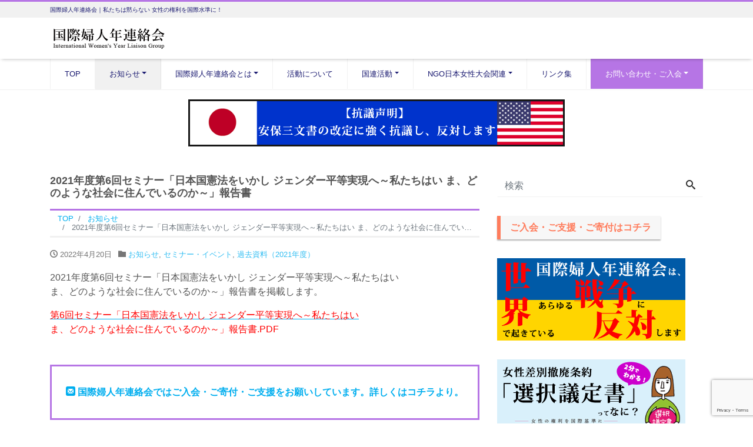

--- FILE ---
content_type: text/html; charset=UTF-8
request_url: https://iwylg-jp.com/2022/04/20/6774
body_size: 76567
content:
<!DOCTYPE html>
<html dir="ltr" lang="ja" prefix="og: http://ogp.me/ns#"><head>
<meta charset="utf-8">
<meta name="viewport" content="width=device-width, initial-scale=1">
<meta name="description" content="2021年度第6回セミナー「日本国憲法をいかし ジェンダー平等実現へ～私たちはい ま、どのような社会に住んでいるのか～」報告書を掲載します。 第6回セミナー「日本国憲法をいかし ジェンダー平等実現へ～私たちはい ま、どの...">
<link rel="prev bookmark" href="https://iwylg-jp.com/2022/04/20/6769" title="2021年度第５回セミナー「気候変動・エネルギー政策の今と私たちのくらし」報告書">
<link rel="next bookmark" href="https://iwylg-jp.com/2022/04/28/6788" title="【声明】憲法記念日に寄せて">
<meta name="author" content="国際婦人年連絡会 &#8211; International Women&#039;s Year Liaison Group">
<link rel="start" href="https://iwylg-jp.com" title="TOP">
<!-- OGP -->
<meta property="og:site_name" content="国際婦人年連絡会 &#8211; International Women&#039;s Year Liaison Group">
<meta property="og:description" content="2021年度第6回セミナー「日本国憲法をいかし ジェンダー平等実現へ～私たちはい ま、どのような社会に住んでいるのか～」報告書を掲載します。 第6回セミナー「日本国憲法をいかし ジェンダー平等実現へ～私たちはい ま、どの...">
<meta property="og:title" content="2021年度第6回セミナー「日本国憲法をいかし ジェンダー平等実現へ～私たちはい ま、どのような社会に住んでいるのか～」報告書 | 国際婦人年連絡会 &#8211; International Women&#039;s Year Liaison Group">
<meta property="og:url" content="https://iwylg-jp.com/2022/04/20/6774">
<meta property="og:type" content="article">
<meta property="og:image" content="https://iwylg-jp.com/wp/wp-content/themes/liquid-corporate/images/noimage.png">
<!-- twitter:card -->
<meta name="twitter:card" content="summary_large_image">
<title>2021年度第6回セミナー「日本国憲法をいかし ジェンダー平等実現へ～私たちはい ま、どのような社会に住んでいるのか～」報告書</title>
	<style>img:is([sizes="auto" i], [sizes^="auto," i]) { contain-intrinsic-size: 3000px 1500px }</style>
	
		<!-- All in One SEO 4.9.1.1 - aioseo.com -->
	<meta name="description" content="2021年度第6回セミナー「日本国憲法をいかし ジェンダー平等実現へ～私たちはい ま、どのような社会に住んでい" />
	<meta name="robots" content="max-image-preview:large" />
	<meta name="author" content="rie_hasegawa"/>
	<link rel="canonical" href="https://iwylg-jp.com/2022/04/20/6774" />
	<meta name="generator" content="All in One SEO (AIOSEO) 4.9.1.1" />
		<script type="application/ld+json" class="aioseo-schema">
			{"@context":"https:\/\/schema.org","@graph":[{"@type":"Article","@id":"https:\/\/iwylg-jp.com\/2022\/04\/20\/6774#article","name":"2021\u5e74\u5ea6\u7b2c6\u56de\u30bb\u30df\u30ca\u30fc\u300c\u65e5\u672c\u56fd\u61b2\u6cd5\u3092\u3044\u304b\u3057 \u30b8\u30a7\u30f3\u30c0\u30fc\u5e73\u7b49\u5b9f\u73fe\u3078\uff5e\u79c1\u305f\u3061\u306f\u3044 \u307e\u3001\u3069\u306e\u3088\u3046\u306a\u793e\u4f1a\u306b\u4f4f\u3093\u3067\u3044\u308b\u306e\u304b\uff5e\u300d\u5831\u544a\u66f8","headline":"2021\u5e74\u5ea6\u7b2c6\u56de\u30bb\u30df\u30ca\u30fc\u300c\u65e5\u672c\u56fd\u61b2\u6cd5\u3092\u3044\u304b\u3057 \u30b8\u30a7\u30f3\u30c0\u30fc\u5e73\u7b49\u5b9f\u73fe\u3078\uff5e\u79c1\u305f\u3061\u306f\u3044 \u307e\u3001\u3069\u306e\u3088\u3046\u306a\u793e\u4f1a\u306b\u4f4f\u3093\u3067\u3044\u308b\u306e\u304b\uff5e\u300d\u5831\u544a\u66f8","author":{"@id":"https:\/\/iwylg-jp.com\/author\/rie_hasegawa#author"},"publisher":{"@id":"https:\/\/iwylg-jp.com\/#organization"},"image":{"@type":"ImageObject","url":"https:\/\/iwylg-jp.com\/wp\/wp-content\/uploads\/2021\/03\/markk.png","@id":"https:\/\/iwylg-jp.com\/#articleImage","width":213,"height":213},"datePublished":"2022-04-20T11:08:24+09:00","dateModified":"2022-04-20T12:53:46+09:00","inLanguage":"ja","mainEntityOfPage":{"@id":"https:\/\/iwylg-jp.com\/2022\/04\/20\/6774#webpage"},"isPartOf":{"@id":"https:\/\/iwylg-jp.com\/2022\/04\/20\/6774#webpage"},"articleSection":"\u304a\u77e5\u3089\u305b, \u30bb\u30df\u30ca\u30fc\u30fb\u30a4\u30d9\u30f3\u30c8, \u904e\u53bb\u8cc7\u6599\uff082021\u5e74\u5ea6\uff09"},{"@type":"BreadcrumbList","@id":"https:\/\/iwylg-jp.com\/2022\/04\/20\/6774#breadcrumblist","itemListElement":[{"@type":"ListItem","@id":"https:\/\/iwylg-jp.com#listItem","position":1,"name":"Home","item":"https:\/\/iwylg-jp.com","nextItem":{"@type":"ListItem","@id":"https:\/\/iwylg-jp.com\/news#listItem","name":"\u304a\u77e5\u3089\u305b"}},{"@type":"ListItem","@id":"https:\/\/iwylg-jp.com\/news#listItem","position":2,"name":"\u304a\u77e5\u3089\u305b","item":"https:\/\/iwylg-jp.com\/news","nextItem":{"@type":"ListItem","@id":"https:\/\/iwylg-jp.com\/news\/seminar#listItem","name":"\u30bb\u30df\u30ca\u30fc\u30fb\u30a4\u30d9\u30f3\u30c8"},"previousItem":{"@type":"ListItem","@id":"https:\/\/iwylg-jp.com#listItem","name":"Home"}},{"@type":"ListItem","@id":"https:\/\/iwylg-jp.com\/news\/seminar#listItem","position":3,"name":"\u30bb\u30df\u30ca\u30fc\u30fb\u30a4\u30d9\u30f3\u30c8","item":"https:\/\/iwylg-jp.com\/news\/seminar","nextItem":{"@type":"ListItem","@id":"https:\/\/iwylg-jp.com\/2022\/04\/20\/6774#listItem","name":"2021\u5e74\u5ea6\u7b2c6\u56de\u30bb\u30df\u30ca\u30fc\u300c\u65e5\u672c\u56fd\u61b2\u6cd5\u3092\u3044\u304b\u3057 \u30b8\u30a7\u30f3\u30c0\u30fc\u5e73\u7b49\u5b9f\u73fe\u3078\uff5e\u79c1\u305f\u3061\u306f\u3044 \u307e\u3001\u3069\u306e\u3088\u3046\u306a\u793e\u4f1a\u306b\u4f4f\u3093\u3067\u3044\u308b\u306e\u304b\uff5e\u300d\u5831\u544a\u66f8"},"previousItem":{"@type":"ListItem","@id":"https:\/\/iwylg-jp.com\/news#listItem","name":"\u304a\u77e5\u3089\u305b"}},{"@type":"ListItem","@id":"https:\/\/iwylg-jp.com\/2022\/04\/20\/6774#listItem","position":4,"name":"2021\u5e74\u5ea6\u7b2c6\u56de\u30bb\u30df\u30ca\u30fc\u300c\u65e5\u672c\u56fd\u61b2\u6cd5\u3092\u3044\u304b\u3057 \u30b8\u30a7\u30f3\u30c0\u30fc\u5e73\u7b49\u5b9f\u73fe\u3078\uff5e\u79c1\u305f\u3061\u306f\u3044 \u307e\u3001\u3069\u306e\u3088\u3046\u306a\u793e\u4f1a\u306b\u4f4f\u3093\u3067\u3044\u308b\u306e\u304b\uff5e\u300d\u5831\u544a\u66f8","previousItem":{"@type":"ListItem","@id":"https:\/\/iwylg-jp.com\/news\/seminar#listItem","name":"\u30bb\u30df\u30ca\u30fc\u30fb\u30a4\u30d9\u30f3\u30c8"}}]},{"@type":"Organization","@id":"https:\/\/iwylg-jp.com\/#organization","name":"\u56fd\u969b\u5a66\u4eba\u9023\u7d61\u4f1a","description":"\u56fd\u969b\u5a66\u4eba\u5e74\u9023\u7d61\u4f1a\uff5c\u79c1\u305f\u3061\u306f\u9ed9\u3089\u306a\u3044 \u5973\u6027\u306e\u6a29\u5229\u3092\u56fd\u969b\u6c34\u6e96\u306b\uff01","url":"https:\/\/iwylg-jp.com\/","logo":{"@type":"ImageObject","url":"https:\/\/iwylg-jp.com\/wp\/wp-content\/uploads\/2021\/03\/markk.png","@id":"https:\/\/iwylg-jp.com\/2022\/04\/20\/6774\/#organizationLogo","width":213,"height":213},"image":{"@id":"https:\/\/iwylg-jp.com\/2022\/04\/20\/6774\/#organizationLogo"}},{"@type":"Person","@id":"https:\/\/iwylg-jp.com\/author\/rie_hasegawa#author","url":"https:\/\/iwylg-jp.com\/author\/rie_hasegawa","name":"rie_hasegawa","image":{"@type":"ImageObject","@id":"https:\/\/iwylg-jp.com\/2022\/04\/20\/6774#authorImage","url":"https:\/\/secure.gravatar.com\/avatar\/d892609235d4ccdcbd5d658fd8d68de0ce49edc21af0376478a27cbf82407dcf?s=96&d=mm&r=g","width":96,"height":96,"caption":"rie_hasegawa"}},{"@type":"WebPage","@id":"https:\/\/iwylg-jp.com\/2022\/04\/20\/6774#webpage","url":"https:\/\/iwylg-jp.com\/2022\/04\/20\/6774","name":"2021\u5e74\u5ea6\u7b2c6\u56de\u30bb\u30df\u30ca\u30fc\u300c\u65e5\u672c\u56fd\u61b2\u6cd5\u3092\u3044\u304b\u3057 \u30b8\u30a7\u30f3\u30c0\u30fc\u5e73\u7b49\u5b9f\u73fe\u3078\uff5e\u79c1\u305f\u3061\u306f\u3044 \u307e\u3001\u3069\u306e\u3088\u3046\u306a\u793e\u4f1a\u306b\u4f4f\u3093\u3067\u3044\u308b\u306e\u304b\uff5e\u300d\u5831\u544a\u66f8","description":"2021\u5e74\u5ea6\u7b2c6\u56de\u30bb\u30df\u30ca\u30fc\u300c\u65e5\u672c\u56fd\u61b2\u6cd5\u3092\u3044\u304b\u3057 \u30b8\u30a7\u30f3\u30c0\u30fc\u5e73\u7b49\u5b9f\u73fe\u3078\uff5e\u79c1\u305f\u3061\u306f\u3044 \u307e\u3001\u3069\u306e\u3088\u3046\u306a\u793e\u4f1a\u306b\u4f4f\u3093\u3067\u3044","inLanguage":"ja","isPartOf":{"@id":"https:\/\/iwylg-jp.com\/#website"},"breadcrumb":{"@id":"https:\/\/iwylg-jp.com\/2022\/04\/20\/6774#breadcrumblist"},"author":{"@id":"https:\/\/iwylg-jp.com\/author\/rie_hasegawa#author"},"creator":{"@id":"https:\/\/iwylg-jp.com\/author\/rie_hasegawa#author"},"datePublished":"2022-04-20T11:08:24+09:00","dateModified":"2022-04-20T12:53:46+09:00"},{"@type":"WebSite","@id":"https:\/\/iwylg-jp.com\/#website","url":"https:\/\/iwylg-jp.com\/","name":"\u56fd\u969b\u5a66\u4eba\u5e74\u9023\u7d61\u4f1a - International Women's Year Liaison Group","description":"\u56fd\u969b\u5a66\u4eba\u5e74\u9023\u7d61\u4f1a\uff5c\u79c1\u305f\u3061\u306f\u9ed9\u3089\u306a\u3044 \u5973\u6027\u306e\u6a29\u5229\u3092\u56fd\u969b\u6c34\u6e96\u306b\uff01","inLanguage":"ja","publisher":{"@id":"https:\/\/iwylg-jp.com\/#organization"}}]}
		</script>
		<!-- All in One SEO -->

<link rel='dns-prefetch' href='//webfonts.sakura.ne.jp' />
<link rel='dns-prefetch' href='//www.google.com' />
<link rel="alternate" type="application/rss+xml" title="国際婦人年連絡会 - International Women&#039;s Year Liaison Group &raquo; フィード" href="https://iwylg-jp.com/feed" />
<link rel="alternate" type="application/rss+xml" title="国際婦人年連絡会 - International Women&#039;s Year Liaison Group &raquo; コメントフィード" href="https://iwylg-jp.com/comments/feed" />
<script>
window._wpemojiSettings = {"baseUrl":"https:\/\/s.w.org\/images\/core\/emoji\/16.0.1\/72x72\/","ext":".png","svgUrl":"https:\/\/s.w.org\/images\/core\/emoji\/16.0.1\/svg\/","svgExt":".svg","source":{"concatemoji":"https:\/\/iwylg-jp.com\/wp\/wp-includes\/js\/wp-emoji-release.min.js?ver=6.8.3"}};
/*! This file is auto-generated */
!function(s,n){var o,i,e;function c(e){try{var t={supportTests:e,timestamp:(new Date).valueOf()};sessionStorage.setItem(o,JSON.stringify(t))}catch(e){}}function p(e,t,n){e.clearRect(0,0,e.canvas.width,e.canvas.height),e.fillText(t,0,0);var t=new Uint32Array(e.getImageData(0,0,e.canvas.width,e.canvas.height).data),a=(e.clearRect(0,0,e.canvas.width,e.canvas.height),e.fillText(n,0,0),new Uint32Array(e.getImageData(0,0,e.canvas.width,e.canvas.height).data));return t.every(function(e,t){return e===a[t]})}function u(e,t){e.clearRect(0,0,e.canvas.width,e.canvas.height),e.fillText(t,0,0);for(var n=e.getImageData(16,16,1,1),a=0;a<n.data.length;a++)if(0!==n.data[a])return!1;return!0}function f(e,t,n,a){switch(t){case"flag":return n(e,"\ud83c\udff3\ufe0f\u200d\u26a7\ufe0f","\ud83c\udff3\ufe0f\u200b\u26a7\ufe0f")?!1:!n(e,"\ud83c\udde8\ud83c\uddf6","\ud83c\udde8\u200b\ud83c\uddf6")&&!n(e,"\ud83c\udff4\udb40\udc67\udb40\udc62\udb40\udc65\udb40\udc6e\udb40\udc67\udb40\udc7f","\ud83c\udff4\u200b\udb40\udc67\u200b\udb40\udc62\u200b\udb40\udc65\u200b\udb40\udc6e\u200b\udb40\udc67\u200b\udb40\udc7f");case"emoji":return!a(e,"\ud83e\udedf")}return!1}function g(e,t,n,a){var r="undefined"!=typeof WorkerGlobalScope&&self instanceof WorkerGlobalScope?new OffscreenCanvas(300,150):s.createElement("canvas"),o=r.getContext("2d",{willReadFrequently:!0}),i=(o.textBaseline="top",o.font="600 32px Arial",{});return e.forEach(function(e){i[e]=t(o,e,n,a)}),i}function t(e){var t=s.createElement("script");t.src=e,t.defer=!0,s.head.appendChild(t)}"undefined"!=typeof Promise&&(o="wpEmojiSettingsSupports",i=["flag","emoji"],n.supports={everything:!0,everythingExceptFlag:!0},e=new Promise(function(e){s.addEventListener("DOMContentLoaded",e,{once:!0})}),new Promise(function(t){var n=function(){try{var e=JSON.parse(sessionStorage.getItem(o));if("object"==typeof e&&"number"==typeof e.timestamp&&(new Date).valueOf()<e.timestamp+604800&&"object"==typeof e.supportTests)return e.supportTests}catch(e){}return null}();if(!n){if("undefined"!=typeof Worker&&"undefined"!=typeof OffscreenCanvas&&"undefined"!=typeof URL&&URL.createObjectURL&&"undefined"!=typeof Blob)try{var e="postMessage("+g.toString()+"("+[JSON.stringify(i),f.toString(),p.toString(),u.toString()].join(",")+"));",a=new Blob([e],{type:"text/javascript"}),r=new Worker(URL.createObjectURL(a),{name:"wpTestEmojiSupports"});return void(r.onmessage=function(e){c(n=e.data),r.terminate(),t(n)})}catch(e){}c(n=g(i,f,p,u))}t(n)}).then(function(e){for(var t in e)n.supports[t]=e[t],n.supports.everything=n.supports.everything&&n.supports[t],"flag"!==t&&(n.supports.everythingExceptFlag=n.supports.everythingExceptFlag&&n.supports[t]);n.supports.everythingExceptFlag=n.supports.everythingExceptFlag&&!n.supports.flag,n.DOMReady=!1,n.readyCallback=function(){n.DOMReady=!0}}).then(function(){return e}).then(function(){var e;n.supports.everything||(n.readyCallback(),(e=n.source||{}).concatemoji?t(e.concatemoji):e.wpemoji&&e.twemoji&&(t(e.twemoji),t(e.wpemoji)))}))}((window,document),window._wpemojiSettings);
</script>
<style id='wp-emoji-styles-inline-css'>

	img.wp-smiley, img.emoji {
		display: inline !important;
		border: none !important;
		box-shadow: none !important;
		height: 1em !important;
		width: 1em !important;
		margin: 0 0.07em !important;
		vertical-align: -0.1em !important;
		background: none !important;
		padding: 0 !important;
	}
</style>
<link rel='stylesheet' id='wp-block-library-css' href='https://iwylg-jp.com/wp/wp-includes/css/dist/block-library/style.min.css?ver=6.8.3' media='all' />
<link rel='stylesheet' id='aioseo/css/src/vue/standalone/blocks/table-of-contents/global.scss-css' href='https://iwylg-jp.com/wp/wp-content/plugins/all-in-one-seo-pack/dist/Lite/assets/css/table-of-contents/global.e90f6d47.css?ver=4.9.1.1' media='all' />
<style id='pdfemb-pdf-embedder-viewer-style-inline-css'>
.wp-block-pdfemb-pdf-embedder-viewer{max-width:none}

</style>
<link rel='stylesheet' id='swiper-css' href='https://iwylg-jp.com/wp/wp-content/plugins/liquid-blocks/css/swiper-bundle.min.css?ver=6.8.3' media='all' />
<link rel='stylesheet' id='liquid-blocks-css' href='https://iwylg-jp.com/wp/wp-content/plugins/liquid-blocks/css/block.css?ver=1.3.3' media='all' />
<style id='global-styles-inline-css'>
:root{--wp--preset--aspect-ratio--square: 1;--wp--preset--aspect-ratio--4-3: 4/3;--wp--preset--aspect-ratio--3-4: 3/4;--wp--preset--aspect-ratio--3-2: 3/2;--wp--preset--aspect-ratio--2-3: 2/3;--wp--preset--aspect-ratio--16-9: 16/9;--wp--preset--aspect-ratio--9-16: 9/16;--wp--preset--color--black: #000000;--wp--preset--color--cyan-bluish-gray: #abb8c3;--wp--preset--color--white: #ffffff;--wp--preset--color--pale-pink: #f78da7;--wp--preset--color--vivid-red: #cf2e2e;--wp--preset--color--luminous-vivid-orange: #ff6900;--wp--preset--color--luminous-vivid-amber: #fcb900;--wp--preset--color--light-green-cyan: #7bdcb5;--wp--preset--color--vivid-green-cyan: #00d084;--wp--preset--color--pale-cyan-blue: #8ed1fc;--wp--preset--color--vivid-cyan-blue: #0693e3;--wp--preset--color--vivid-purple: #9b51e0;--wp--preset--color--liquid-theme: #b675e5;--wp--preset--color--liquid-blue: #32bdeb;--wp--preset--color--liquid-dark-blue: #00a5d4;--wp--preset--color--liquid-red: #eb6032;--wp--preset--color--liquid-orange: #ff6900;--wp--preset--color--liquid-pink: #f6adc6;--wp--preset--color--liquid-yellow: #fff100;--wp--preset--color--liquid-green: #3eb370;--wp--preset--color--liquid-purple: #745399;--wp--preset--color--liquid-white: #ffffff;--wp--preset--color--liquid-dark-gray: #333333;--wp--preset--gradient--vivid-cyan-blue-to-vivid-purple: linear-gradient(135deg,rgba(6,147,227,1) 0%,rgb(155,81,224) 100%);--wp--preset--gradient--light-green-cyan-to-vivid-green-cyan: linear-gradient(135deg,rgb(122,220,180) 0%,rgb(0,208,130) 100%);--wp--preset--gradient--luminous-vivid-amber-to-luminous-vivid-orange: linear-gradient(135deg,rgba(252,185,0,1) 0%,rgba(255,105,0,1) 100%);--wp--preset--gradient--luminous-vivid-orange-to-vivid-red: linear-gradient(135deg,rgba(255,105,0,1) 0%,rgb(207,46,46) 100%);--wp--preset--gradient--very-light-gray-to-cyan-bluish-gray: linear-gradient(135deg,rgb(238,238,238) 0%,rgb(169,184,195) 100%);--wp--preset--gradient--cool-to-warm-spectrum: linear-gradient(135deg,rgb(74,234,220) 0%,rgb(151,120,209) 20%,rgb(207,42,186) 40%,rgb(238,44,130) 60%,rgb(251,105,98) 80%,rgb(254,248,76) 100%);--wp--preset--gradient--blush-light-purple: linear-gradient(135deg,rgb(255,206,236) 0%,rgb(152,150,240) 100%);--wp--preset--gradient--blush-bordeaux: linear-gradient(135deg,rgb(254,205,165) 0%,rgb(254,45,45) 50%,rgb(107,0,62) 100%);--wp--preset--gradient--luminous-dusk: linear-gradient(135deg,rgb(255,203,112) 0%,rgb(199,81,192) 50%,rgb(65,88,208) 100%);--wp--preset--gradient--pale-ocean: linear-gradient(135deg,rgb(255,245,203) 0%,rgb(182,227,212) 50%,rgb(51,167,181) 100%);--wp--preset--gradient--electric-grass: linear-gradient(135deg,rgb(202,248,128) 0%,rgb(113,206,126) 100%);--wp--preset--gradient--midnight: linear-gradient(135deg,rgb(2,3,129) 0%,rgb(40,116,252) 100%);--wp--preset--font-size--small: 13px;--wp--preset--font-size--medium: clamp(14px, 0.875rem + ((1vw - 3.2px) * 0.732), 20px);--wp--preset--font-size--large: clamp(22.041px, 1.378rem + ((1vw - 3.2px) * 1.702), 36px);--wp--preset--font-size--x-large: clamp(25.014px, 1.563rem + ((1vw - 3.2px) * 2.071), 42px);--wp--preset--font-size--xx-large: clamp(2rem, 2rem + ((1vw - 0.2rem) * 7.805), 6rem);--wp--preset--font-family--yu-gothic: Verdana, '游ゴシック Medium', 'Yu Gothic Medium', YuGothic, '游ゴシック体', sans-serif;--wp--preset--font-family--yu-mincho: 'Yu Mincho', 'YuMincho', '游明朝', serif;--wp--preset--font-family--sans-serif: Helvetica, Arial, sans-serif;--wp--preset--font-family--serif: Times, 'Times New Roman', serif;--wp--preset--spacing--20: 0.44rem;--wp--preset--spacing--30: 0.67rem;--wp--preset--spacing--40: 1rem;--wp--preset--spacing--50: 1.5rem;--wp--preset--spacing--60: 2.25rem;--wp--preset--spacing--70: 3.38rem;--wp--preset--spacing--80: 5.06rem;--wp--preset--spacing--1: 1rem;--wp--preset--spacing--2: 2rem;--wp--preset--spacing--3: 3rem;--wp--preset--spacing--4: 4rem;--wp--preset--spacing--5: 5rem;--wp--preset--shadow--natural: 6px 6px 9px rgba(0, 0, 0, 0.2);--wp--preset--shadow--deep: 12px 12px 50px rgba(0, 0, 0, 0.4);--wp--preset--shadow--sharp: 6px 6px 0px rgba(0, 0, 0, 0.2);--wp--preset--shadow--outlined: 6px 6px 0px -3px rgba(255, 255, 255, 1), 6px 6px rgba(0, 0, 0, 1);--wp--preset--shadow--crisp: 6px 6px 0px rgba(0, 0, 0, 1);}:root { --wp--style--global--content-size: 1024px;--wp--style--global--wide-size: 1140px; }:where(body) { margin: 0; }.wp-site-blocks { padding-top: var(--wp--style--root--padding-top); padding-bottom: var(--wp--style--root--padding-bottom); }.has-global-padding { padding-right: var(--wp--style--root--padding-right); padding-left: var(--wp--style--root--padding-left); }.has-global-padding > .alignfull { margin-right: calc(var(--wp--style--root--padding-right) * -1); margin-left: calc(var(--wp--style--root--padding-left) * -1); }.has-global-padding :where(:not(.alignfull.is-layout-flow) > .has-global-padding:not(.wp-block-block, .alignfull)) { padding-right: 0; padding-left: 0; }.has-global-padding :where(:not(.alignfull.is-layout-flow) > .has-global-padding:not(.wp-block-block, .alignfull)) > .alignfull { margin-left: 0; margin-right: 0; }.wp-site-blocks > .alignleft { float: left; margin-right: 2em; }.wp-site-blocks > .alignright { float: right; margin-left: 2em; }.wp-site-blocks > .aligncenter { justify-content: center; margin-left: auto; margin-right: auto; }:where(.wp-site-blocks) > * { margin-block-start: 2rem; margin-block-end: 0; }:where(.wp-site-blocks) > :first-child { margin-block-start: 0; }:where(.wp-site-blocks) > :last-child { margin-block-end: 0; }:root { --wp--style--block-gap: 2rem; }:root :where(.is-layout-flow) > :first-child{margin-block-start: 0;}:root :where(.is-layout-flow) > :last-child{margin-block-end: 0;}:root :where(.is-layout-flow) > *{margin-block-start: 2rem;margin-block-end: 0;}:root :where(.is-layout-constrained) > :first-child{margin-block-start: 0;}:root :where(.is-layout-constrained) > :last-child{margin-block-end: 0;}:root :where(.is-layout-constrained) > *{margin-block-start: 2rem;margin-block-end: 0;}:root :where(.is-layout-flex){gap: 2rem;}:root :where(.is-layout-grid){gap: 2rem;}.is-layout-flow > .alignleft{float: left;margin-inline-start: 0;margin-inline-end: 2em;}.is-layout-flow > .alignright{float: right;margin-inline-start: 2em;margin-inline-end: 0;}.is-layout-flow > .aligncenter{margin-left: auto !important;margin-right: auto !important;}.is-layout-constrained > .alignleft{float: left;margin-inline-start: 0;margin-inline-end: 2em;}.is-layout-constrained > .alignright{float: right;margin-inline-start: 2em;margin-inline-end: 0;}.is-layout-constrained > .aligncenter{margin-left: auto !important;margin-right: auto !important;}.is-layout-constrained > :where(:not(.alignleft):not(.alignright):not(.alignfull)){max-width: var(--wp--style--global--content-size);margin-left: auto !important;margin-right: auto !important;}.is-layout-constrained > .alignwide{max-width: var(--wp--style--global--wide-size);}body .is-layout-flex{display: flex;}.is-layout-flex{flex-wrap: wrap;align-items: center;}.is-layout-flex > :is(*, div){margin: 0;}body .is-layout-grid{display: grid;}.is-layout-grid > :is(*, div){margin: 0;}body{--wp--style--root--padding-top: 0px;--wp--style--root--padding-right: 0px;--wp--style--root--padding-bottom: 0px;--wp--style--root--padding-left: 0px;}a:where(:not(.wp-element-button)){text-decoration: underline;}:root :where(.wp-element-button, .wp-block-button__link){background-color: #32373c;border-width: 0;color: #fff;font-family: inherit;font-size: inherit;line-height: inherit;padding: calc(0.667em + 2px) calc(1.333em + 2px);text-decoration: none;}.has-black-color{color: var(--wp--preset--color--black) !important;}.has-cyan-bluish-gray-color{color: var(--wp--preset--color--cyan-bluish-gray) !important;}.has-white-color{color: var(--wp--preset--color--white) !important;}.has-pale-pink-color{color: var(--wp--preset--color--pale-pink) !important;}.has-vivid-red-color{color: var(--wp--preset--color--vivid-red) !important;}.has-luminous-vivid-orange-color{color: var(--wp--preset--color--luminous-vivid-orange) !important;}.has-luminous-vivid-amber-color{color: var(--wp--preset--color--luminous-vivid-amber) !important;}.has-light-green-cyan-color{color: var(--wp--preset--color--light-green-cyan) !important;}.has-vivid-green-cyan-color{color: var(--wp--preset--color--vivid-green-cyan) !important;}.has-pale-cyan-blue-color{color: var(--wp--preset--color--pale-cyan-blue) !important;}.has-vivid-cyan-blue-color{color: var(--wp--preset--color--vivid-cyan-blue) !important;}.has-vivid-purple-color{color: var(--wp--preset--color--vivid-purple) !important;}.has-liquid-theme-color{color: var(--wp--preset--color--liquid-theme) !important;}.has-liquid-blue-color{color: var(--wp--preset--color--liquid-blue) !important;}.has-liquid-dark-blue-color{color: var(--wp--preset--color--liquid-dark-blue) !important;}.has-liquid-red-color{color: var(--wp--preset--color--liquid-red) !important;}.has-liquid-orange-color{color: var(--wp--preset--color--liquid-orange) !important;}.has-liquid-pink-color{color: var(--wp--preset--color--liquid-pink) !important;}.has-liquid-yellow-color{color: var(--wp--preset--color--liquid-yellow) !important;}.has-liquid-green-color{color: var(--wp--preset--color--liquid-green) !important;}.has-liquid-purple-color{color: var(--wp--preset--color--liquid-purple) !important;}.has-liquid-white-color{color: var(--wp--preset--color--liquid-white) !important;}.has-liquid-dark-gray-color{color: var(--wp--preset--color--liquid-dark-gray) !important;}.has-black-background-color{background-color: var(--wp--preset--color--black) !important;}.has-cyan-bluish-gray-background-color{background-color: var(--wp--preset--color--cyan-bluish-gray) !important;}.has-white-background-color{background-color: var(--wp--preset--color--white) !important;}.has-pale-pink-background-color{background-color: var(--wp--preset--color--pale-pink) !important;}.has-vivid-red-background-color{background-color: var(--wp--preset--color--vivid-red) !important;}.has-luminous-vivid-orange-background-color{background-color: var(--wp--preset--color--luminous-vivid-orange) !important;}.has-luminous-vivid-amber-background-color{background-color: var(--wp--preset--color--luminous-vivid-amber) !important;}.has-light-green-cyan-background-color{background-color: var(--wp--preset--color--light-green-cyan) !important;}.has-vivid-green-cyan-background-color{background-color: var(--wp--preset--color--vivid-green-cyan) !important;}.has-pale-cyan-blue-background-color{background-color: var(--wp--preset--color--pale-cyan-blue) !important;}.has-vivid-cyan-blue-background-color{background-color: var(--wp--preset--color--vivid-cyan-blue) !important;}.has-vivid-purple-background-color{background-color: var(--wp--preset--color--vivid-purple) !important;}.has-liquid-theme-background-color{background-color: var(--wp--preset--color--liquid-theme) !important;}.has-liquid-blue-background-color{background-color: var(--wp--preset--color--liquid-blue) !important;}.has-liquid-dark-blue-background-color{background-color: var(--wp--preset--color--liquid-dark-blue) !important;}.has-liquid-red-background-color{background-color: var(--wp--preset--color--liquid-red) !important;}.has-liquid-orange-background-color{background-color: var(--wp--preset--color--liquid-orange) !important;}.has-liquid-pink-background-color{background-color: var(--wp--preset--color--liquid-pink) !important;}.has-liquid-yellow-background-color{background-color: var(--wp--preset--color--liquid-yellow) !important;}.has-liquid-green-background-color{background-color: var(--wp--preset--color--liquid-green) !important;}.has-liquid-purple-background-color{background-color: var(--wp--preset--color--liquid-purple) !important;}.has-liquid-white-background-color{background-color: var(--wp--preset--color--liquid-white) !important;}.has-liquid-dark-gray-background-color{background-color: var(--wp--preset--color--liquid-dark-gray) !important;}.has-black-border-color{border-color: var(--wp--preset--color--black) !important;}.has-cyan-bluish-gray-border-color{border-color: var(--wp--preset--color--cyan-bluish-gray) !important;}.has-white-border-color{border-color: var(--wp--preset--color--white) !important;}.has-pale-pink-border-color{border-color: var(--wp--preset--color--pale-pink) !important;}.has-vivid-red-border-color{border-color: var(--wp--preset--color--vivid-red) !important;}.has-luminous-vivid-orange-border-color{border-color: var(--wp--preset--color--luminous-vivid-orange) !important;}.has-luminous-vivid-amber-border-color{border-color: var(--wp--preset--color--luminous-vivid-amber) !important;}.has-light-green-cyan-border-color{border-color: var(--wp--preset--color--light-green-cyan) !important;}.has-vivid-green-cyan-border-color{border-color: var(--wp--preset--color--vivid-green-cyan) !important;}.has-pale-cyan-blue-border-color{border-color: var(--wp--preset--color--pale-cyan-blue) !important;}.has-vivid-cyan-blue-border-color{border-color: var(--wp--preset--color--vivid-cyan-blue) !important;}.has-vivid-purple-border-color{border-color: var(--wp--preset--color--vivid-purple) !important;}.has-liquid-theme-border-color{border-color: var(--wp--preset--color--liquid-theme) !important;}.has-liquid-blue-border-color{border-color: var(--wp--preset--color--liquid-blue) !important;}.has-liquid-dark-blue-border-color{border-color: var(--wp--preset--color--liquid-dark-blue) !important;}.has-liquid-red-border-color{border-color: var(--wp--preset--color--liquid-red) !important;}.has-liquid-orange-border-color{border-color: var(--wp--preset--color--liquid-orange) !important;}.has-liquid-pink-border-color{border-color: var(--wp--preset--color--liquid-pink) !important;}.has-liquid-yellow-border-color{border-color: var(--wp--preset--color--liquid-yellow) !important;}.has-liquid-green-border-color{border-color: var(--wp--preset--color--liquid-green) !important;}.has-liquid-purple-border-color{border-color: var(--wp--preset--color--liquid-purple) !important;}.has-liquid-white-border-color{border-color: var(--wp--preset--color--liquid-white) !important;}.has-liquid-dark-gray-border-color{border-color: var(--wp--preset--color--liquid-dark-gray) !important;}.has-vivid-cyan-blue-to-vivid-purple-gradient-background{background: var(--wp--preset--gradient--vivid-cyan-blue-to-vivid-purple) !important;}.has-light-green-cyan-to-vivid-green-cyan-gradient-background{background: var(--wp--preset--gradient--light-green-cyan-to-vivid-green-cyan) !important;}.has-luminous-vivid-amber-to-luminous-vivid-orange-gradient-background{background: var(--wp--preset--gradient--luminous-vivid-amber-to-luminous-vivid-orange) !important;}.has-luminous-vivid-orange-to-vivid-red-gradient-background{background: var(--wp--preset--gradient--luminous-vivid-orange-to-vivid-red) !important;}.has-very-light-gray-to-cyan-bluish-gray-gradient-background{background: var(--wp--preset--gradient--very-light-gray-to-cyan-bluish-gray) !important;}.has-cool-to-warm-spectrum-gradient-background{background: var(--wp--preset--gradient--cool-to-warm-spectrum) !important;}.has-blush-light-purple-gradient-background{background: var(--wp--preset--gradient--blush-light-purple) !important;}.has-blush-bordeaux-gradient-background{background: var(--wp--preset--gradient--blush-bordeaux) !important;}.has-luminous-dusk-gradient-background{background: var(--wp--preset--gradient--luminous-dusk) !important;}.has-pale-ocean-gradient-background{background: var(--wp--preset--gradient--pale-ocean) !important;}.has-electric-grass-gradient-background{background: var(--wp--preset--gradient--electric-grass) !important;}.has-midnight-gradient-background{background: var(--wp--preset--gradient--midnight) !important;}.has-small-font-size{font-size: var(--wp--preset--font-size--small) !important;}.has-medium-font-size{font-size: var(--wp--preset--font-size--medium) !important;}.has-large-font-size{font-size: var(--wp--preset--font-size--large) !important;}.has-x-large-font-size{font-size: var(--wp--preset--font-size--x-large) !important;}.has-xx-large-font-size{font-size: var(--wp--preset--font-size--xx-large) !important;}.has-yu-gothic-font-family{font-family: var(--wp--preset--font-family--yu-gothic) !important;}.has-yu-mincho-font-family{font-family: var(--wp--preset--font-family--yu-mincho) !important;}.has-sans-serif-font-family{font-family: var(--wp--preset--font-family--sans-serif) !important;}.has-serif-font-family{font-family: var(--wp--preset--font-family--serif) !important;}
:root :where(.wp-block-pullquote){font-size: clamp(0.984em, 0.984rem + ((1vw - 0.2em) * 1.007), 1.5em);line-height: 1.6;}
:root :where(p){margin-top: 0;margin-bottom: 1rem !important;}
</style>
<link rel='stylesheet' id='contact-form-7-css' href='https://iwylg-jp.com/wp/wp-content/plugins/contact-form-7/includes/css/styles.css?ver=6.1.3' media='all' />
<link rel='stylesheet' id='bootstrap-css' href='https://iwylg-jp.com/wp/wp-content/themes/liquid-corporate/css/bootstrap.min.css?ver=1.4.2' media='all' />
<link rel='stylesheet' id='icomoon-css' href='https://iwylg-jp.com/wp/wp-content/themes/liquid-corporate/css/icomoon.css?ver=6.8.3' media='all' />
<link rel='stylesheet' id='liquid-style-css' href='https://iwylg-jp.com/wp/wp-content/themes/liquid-corporate/style.css?ver=1.4.2' media='all' />
<link rel='stylesheet' id='liquid-block-style-css' href='https://iwylg-jp.com/wp/wp-content/themes/liquid-corporate/css/block.css?ver=1.4.2' media='all' />
<script src="https://iwylg-jp.com/wp/wp-includes/js/jquery/jquery.min.js?ver=3.7.1" id="jquery-core-js"></script>
<script src="https://iwylg-jp.com/wp/wp-includes/js/jquery/jquery-migrate.min.js?ver=3.4.1" id="jquery-migrate-js"></script>
<script src="//webfonts.sakura.ne.jp/js/sakurav3.js?fadein=0&amp;ver=3.1.4" id="typesquare_std-js"></script>
<script src="https://iwylg-jp.com/wp/wp-content/plugins/liquid-blocks/lib/swiper-bundle.min.js?ver=6.8.3" id="swiper-js"></script>
<script src="https://iwylg-jp.com/wp/wp-content/plugins/liquid-blocks/lib/liquid-blocks.js?ver=6.8.3" id="liquid-blocks-js"></script>
<script src="https://iwylg-jp.com/wp/wp-content/themes/liquid-corporate/js/bootstrap.min.js?ver=1.4.2" id="bootstrap-js"></script>
<link rel="https://api.w.org/" href="https://iwylg-jp.com/wp-json/" /><link rel="alternate" title="JSON" type="application/json" href="https://iwylg-jp.com/wp-json/wp/v2/posts/6774" /><link rel="EditURI" type="application/rsd+xml" title="RSD" href="https://iwylg-jp.com/wp/xmlrpc.php?rsd" />
<link rel='shortlink' href='https://iwylg-jp.com/?p=6774' />
<link rel="alternate" title="oEmbed (JSON)" type="application/json+oembed" href="https://iwylg-jp.com/wp-json/oembed/1.0/embed?url=https%3A%2F%2Fiwylg-jp.com%2F2022%2F04%2F20%2F6774" />
<link rel="alternate" title="oEmbed (XML)" type="text/xml+oembed" href="https://iwylg-jp.com/wp-json/oembed/1.0/embed?url=https%3A%2F%2Fiwylg-jp.com%2F2022%2F04%2F20%2F6774&#038;format=xml" />
<script>readMoreArgs = []</script><script type="text/javascript">
				EXPM_VERSION=3.53;EXPM_AJAX_URL='https://iwylg-jp.com/wp/wp-admin/admin-ajax.php';
			function yrmAddEvent(element, eventName, fn) {
				if (element.addEventListener)
					element.addEventListener(eventName, fn, false);
				else if (element.attachEvent)
					element.attachEvent('on' + eventName, fn);
			}
			</script><!-- Favicon Rotator -->
<link rel="shortcut icon" href="https://iwylg-jp.com/wp/wp-content/uploads/2021/11/rogoo.png" />
<link rel="apple-touch-icon-precomposed" href="https://iwylg-jp.com/wp/wp-content/uploads/2021/11/rogoo.png" />
<!-- End Favicon Rotator -->
		<style id="wp-custom-css">
			.btn-sticky {
  display: inline-block;
  padding: 0.5em 1em;
  text-decoration: none;
  background: #f7f7f7;
  border-left: solid 6px #ff7c5c;/*左線*/
  color: #ff7c5c;/*文字色*/
  font-weight: bold;
  box-shadow: 0px 2px 2px rgba(0, 0, 0, 0.29);
}
.btn-sticky:active {
  box-shadow: inset 0 0 2px rgba(128, 128, 128, 0.1);
  transform: translateY(2px);
}
.list li{
    list-style-type:none !important;
    list-style-image:none !important;
    margin: 5px 0px 5px 0px !important;
}
		</style>
		

<!-- hreflang -->

<!-- CSS -->
<style>
/*  customize  */
body, .post_time, .post_cat {
    color: #545454 !important;
}
.liquid_bg, .carousel-indicators .active, .icon_big, .navbar-nav > .nav-item:last-child:not(.sticky-none) a,
.has-liquid-theme-background-color {
    background-color: #b675e5 !important;
}
.liquid_bc, .post_body h1 span, .post_body h2 span, .ttl span,
.widget h1 > span, .widget h2 > span,
.archive .ttl_h1, .search .ttl_h1, .headline, .formbox a,
.has-liquid-theme-background-color.is-style-blockbox {
    border-color: #b675e5 !important;
}
.breadcrumb {
    border-top: 3px solid #b675e5 !important;
}
.liquid_color, .navbar .current-menu-item, .navbar .current-menu-parent, .navbar .current_page_item,
.has-liquid-theme-color {
    color: #b675e5 !important;
}
a, a:hover, a:active, a:visited,
.post_body a, .post_body a:hover, .post_body a:active, .post_body a:visited,
footer a, footer a:hover, footer a:active, footer a:visited {
    color: #00aeef;
}
.dropdown-menu, .dropdown-item:focus, .dropdown-item:hover {
    background-color: #;
}
body .headline, body .headline a, .navbar, body .navbar a {
    color: #191970 !important;
}
.headline .sns a, .navbar-toggler .icon-bar {
    background-color: #191970 !important;
}
/* not thumbnails */
.list .post_links {
    margin-bottom: 0;
}
#main {
    margin-bottom: 1rem;
}
/*  custom head  */
</style>
</head>

<body class="wp-singular post-template-default single single-post postid-6774 single-format-standard wp-theme-liquid-corporate category_38">


<div class="wrapper">
<div class="headline">

    <div class="logo_text">
        <div class="container">
            <div class="row">
                <div class="col-md-3 order-md-last">
                                    </div>
                <div class="col-md-9 order-md-first">
                                        <div class="subttl">
                        国際婦人年連絡会｜私たちは黙らない 女性の権利を国際水準に！                    </div>
                                    </div>
            </div>
                    </div>
    </div>

    <div class="container">
        <div class="row">
            <div class="col-sm-6">
                <a href="https://iwylg-jp.com" title="国際婦人年連絡会 &#8211; International Women&#039;s Year Liaison Group" class="logo">
                                        <img src="https://iwylg-jp.com/wp/wp-content/uploads/2021/03/rogo2.png" alt="国際婦人年連絡会 &#8211; International Women&#039;s Year Liaison Group">
                                    </a>
            </div>
            <div class="col-sm-6">
                                            </div>
        </div>
    </div>
</div>

<nav class="navbar navbar-light navbar-expand-md flex-column">
    <div class="container">
                <!-- Global Menu -->
        <ul id="menu-global_navi" class="nav navbar-nav"><li id="menu-item-5108" class="menu-item menu-item-type-custom menu-item-object-custom menu-item-home menu-item-5108 nav-item"><a href="https://iwylg-jp.com/">TOP</a></li>
<li id="menu-item-4978" class="menu-item menu-item-type-taxonomy menu-item-object-category current-post-ancestor current-menu-parent current-post-parent menu-item-has-children menu-item-4978 nav-item"><a href="https://iwylg-jp.com/news">お知らせ</a>
<ul class="sub-menu">
	<li id="menu-item-5072" class="menu-item menu-item-type-taxonomy menu-item-object-category menu-item-5072 nav-item"><a href="https://iwylg-jp.com/news/recommendation">提言・要望書</a></li>
	<li id="menu-item-5073" class="menu-item menu-item-type-taxonomy menu-item-object-category current-post-ancestor current-menu-parent current-post-parent menu-item-5073 nav-item"><a href="https://iwylg-jp.com/news/seminar">セミナー・イベント</a></li>
	<li id="menu-item-5074" class="menu-item menu-item-type-taxonomy menu-item-object-category menu-item-5074 nav-item"><a href="https://iwylg-jp.com/news/official-document">公式文書</a></li>
</ul>
</li>
<li id="menu-item-4981" class="menu-item menu-item-type-taxonomy menu-item-object-category menu-item-has-children menu-item-4981 nav-item"><a href="https://iwylg-jp.com/aboutus">国際婦人年連絡会とは</a>
<ul class="sub-menu">
	<li id="menu-item-5068" class="menu-item menu-item-type-post_type menu-item-object-page menu-item-5068 nav-item"><a href="https://iwylg-jp.com/organizationalhistory">組織沿革</a></li>
	<li id="menu-item-5069" class="menu-item menu-item-type-post_type menu-item-object-page menu-item-5069 nav-item"><a href="https://iwylg-jp.com/organizationchart">組織図</a></li>
	<li id="menu-item-5070" class="menu-item menu-item-type-post_type menu-item-object-page menu-item-5070 nav-item"><a href="https://iwylg-jp.com/memberorganization">加盟団体</a></li>
	<li id="menu-item-5071" class="menu-item menu-item-type-post_type menu-item-object-page menu-item-5071 nav-item"><a href="https://iwylg-jp.com/constitution">会則</a></li>
</ul>
</li>
<li id="menu-item-5067" class="menu-item menu-item-type-post_type menu-item-object-page menu-item-5067 nav-item"><a href="https://iwylg-jp.com/activities">活動について</a></li>
<li id="menu-item-4980" class="menu-item menu-item-type-taxonomy menu-item-object-category menu-item-has-children menu-item-4980 nav-item"><a href="https://iwylg-jp.com/unitednations">国連活動</a>
<ul class="sub-menu">
	<li id="menu-item-5063" class="menu-item menu-item-type-post_type menu-item-object-page menu-item-has-children menu-item-5063 nav-item"><a href="https://iwylg-jp.com/unactivity">国連活動とは</a>
	<ul class="sub-menu">
		<li id="menu-item-5064" class="menu-item menu-item-type-post_type menu-item-object-page menu-item-5064 nav-item"><a href="https://iwylg-jp.com/unactivity/csw_iwylc">CSWと国際婦人年連絡会</a></li>
		<li id="menu-item-5065" class="menu-item menu-item-type-post_type menu-item-object-page menu-item-5065 nav-item"><a href="https://iwylg-jp.com/unactivity/sideevent">サイドイベントについて</a></li>
	</ul>
</li>
	<li id="menu-item-5078" class="menu-item menu-item-type-post_type menu-item-object-page menu-item-5078 nav-item"><a href="https://iwylg-jp.com/un">人権理事会</a></li>
</ul>
</li>
<li id="menu-item-4976" class="menu-item menu-item-type-taxonomy menu-item-object-category menu-item-has-children menu-item-4976 nav-item"><a href="https://iwylg-jp.com/ngo">NGO日本女性大会関連</a>
<ul class="sub-menu">
	<li id="menu-item-5056" class="menu-item menu-item-type-post_type menu-item-object-page menu-item-5056 nav-item"><a href="https://iwylg-jp.com/conventionresolution">大会決議</a></li>
	<li id="menu-item-5055" class="menu-item menu-item-type-post_type menu-item-object-page menu-item-has-children menu-item-5055 nav-item"><a href="https://iwylg-jp.com/committee">分野別委員会活動</a>
	<ul class="sub-menu">
		<li id="menu-item-5054" class="menu-item menu-item-type-post_type menu-item-object-page menu-item-5054 nav-item"><a href="https://iwylg-jp.com/committee/purpose">分野別委員会目的</a></li>
		<li id="menu-item-5053" class="menu-item menu-item-type-post_type menu-item-object-page menu-item-5053 nav-item"><a href="https://iwylg-jp.com/committee/actiongoal">行動目標2020～2025</a></li>
	</ul>
</li>
	<li id="menu-item-5052" class="menu-item menu-item-type-post_type menu-item-object-page menu-item-5052 nav-item"><a href="https://iwylg-jp.com/video">動画：NGO日本女性大会等</a></li>
</ul>
</li>
<li id="menu-item-5051" class="menu-item menu-item-type-post_type menu-item-object-page menu-item-5051 nav-item"><a href="https://iwylg-jp.com/link">リンク集</a></li>
<li id="menu-item-4977" class="menu-item menu-item-type-taxonomy menu-item-object-category menu-item-has-children menu-item-4977 nav-item"><a href="https://iwylg-jp.com/contact">お問い合わせ・ご入会</a>
<ul class="sub-menu">
	<li id="menu-item-5058" class="menu-item menu-item-type-post_type menu-item-object-page menu-item-5058 nav-item"><a href="https://iwylg-jp.com/inquiry">お問い合わせ・アクセス</a></li>
	<li id="menu-item-5113" class="menu-item menu-item-type-post_type menu-item-object-page menu-item-5113 nav-item"><a href="https://iwylg-jp.com/inquiry/tosignup">入会・支援・寄付について</a></li>
</ul>
</li>
</ul>                <button type="button" class="navbar-toggler collapsed">
            <span class="sr-only">Menu</span>
            <span class="icon-bar top-bar"></span>
            <span class="icon-bar middle-bar"></span>
            <span class="icon-bar bottom-bar"></span>
        </button>
            </div>
        <div class="container searchform_nav d-none d-md-none">
        <div class="searchform">
    <form action="https://iwylg-jp.com/" method="get" class="search-form">
        <fieldset class="form-group">
            <label class="screen-reader-text">検索</label>
            <input type="text" name="s" value="" placeholder="検索" class="form-control search-text">
            <button type="submit" value="Search" class="btn btn-primary"><i class="icon icon-search"></i></button>
        </fieldset>
    </form>
</div>    </div>
</nav>

<div class="row no-gutters widgets page_header">
    <div id="custom_html-5" class="widget_text col-12"><div class="widget_text widget widget_custom_html"><div class="textwidget custom-html-widget"><p>
<div style="text-align: center">
<a href="https://iwylg-jp.com/2023/01/23/6989">
<img src="https://iwylg-jp.com/wp/wp-content/uploads/2023/01/anpa2.png" alt="抗議声明へ" /></a>
</div>
</p>
</div></div></div></div>

<div class="detail post-6774 post type-post status-publish format-standard hentry category-news category-seminar category-2021materials">
    <div class="container">
        <div class="row">
            <div class="col-md-8 mainarea">

                                
                
                <h1 class="ttl_h1 entry-title" title="2021年度第6回セミナー「日本国憲法をいかし ジェンダー平等実現へ～私たちはい ま、どのような社会に住んでいるのか～」報告書">
                    2021年度第6回セミナー「日本国憲法をいかし ジェンダー平等実現へ～私たちはい ま、どのような社会に住んでいるのか～」報告書                </h1>

                <!-- pan -->
                                <nav aria-label="breadcrumb">
                    <ul class="breadcrumb" itemscope itemtype="http://schema.org/BreadcrumbList">
                        <li class="breadcrumb-item" itemprop="itemListElement" itemscope itemtype="http://schema.org/ListItem">
                            <a href="https://iwylg-jp.com" itemprop="item"><span itemprop="name">TOP</span></a>
                            <meta itemprop="position" content="1">
                        </li>
                                                                                                                        <li class="breadcrumb-item" itemprop="itemListElement" itemscope itemtype="http://schema.org/ListItem">
                            <a href="https://iwylg-jp.com/news" itemprop="item"><span itemprop="name">お知らせ</span></a>
                            <meta itemprop="position" content="2">
                        </li>
                                                                                                <li class="breadcrumb-item active" itemprop="itemListElement" itemscope itemtype="http://schema.org/ListItem" aria-current="page">
                            <a href="https://iwylg-jp.com/2022/04/20/6774" itemprop="item" aria-disabled="true"><span itemprop="name">2021年度第6回セミナー「日本国憲法をいかし ジェンダー平等実現へ～私たちはい ま、どのような社会に住んでいるのか～」報告書</span></a>
                            <meta itemprop="position" content="3">
                        </li>
                    </ul>
                </nav>

                <div class="detail_text">

                    
                    <div class="post_meta">
                        <span class="post_time">
                                                        <i class="icon icon-clock" title=" 2022/04/20 11:08"></i> <time class="date updated">2022年4月20日</time>
                                                    </span>
                                                <span class="post_cat"><i class="icon icon-folder"></i>
                            <a href="https://iwylg-jp.com/news" rel="category tag">お知らせ</a>, <a href="https://iwylg-jp.com/news/seminar" rel="category tag">セミナー・イベント</a>, <a href="https://iwylg-jp.com/2021materials" rel="category tag">過去資料（2021年度）</a>                        </span>
                                            </div>

                    
                    
                    <!-- content -->
                    <div class="post_body">
                        <p>2021年度第6回セミナー「日本国憲法をいかし ジェンダー平等実現へ～私たちはい<br />
ま、どのような社会に住んでいるのか～」報告書を掲載します。</p>
<p><a href="https://iwylg-jp.com/wp/wp-content/uploads/2022/04/bd23110cff8a28797ed5bf6590497338.pdf"><span style="color: #ff0000;">第6回セミナー「日本国憲法をいかし ジェンダー平等実現へ～私たちはい</span></a><br />
<span style="color: #ff0000;">ま、どのような社会に住んでいるのか～」報告書.PDF</span></p>
                    </div>
                    
                    
                                        
                    <!-- form -->
                                        <div class="formbox">
                                                <a href="https://iwylg-jp.com/inquiry/tosignup"><i class="icon icon-mail"></i> 国際婦人年連絡会ではご入会・ご寄付・ご支援をお願いしています。詳しくはコチラより。</a>
                    </div>
                    
                </div>
                                <div class="detail_comments">
                    
<div id="comments" class="comments-area">

	
	
	
</div><!-- .comments-area -->
                </div>
                
                <nav>
                    <ul class="pagination justify-content-between">
                        <li><a href="https://iwylg-jp.com/2022/04/20/6769" class="badge-pill" title="2021年度第５回セミナー「気候変動・エネルギー政策の今と私たちのくらし」報告書">&laquo; Prev</a></li><li><a href="https://iwylg-jp.com/2022/04/28/6788" class="badge-pill" title="【声明】憲法記念日に寄せて">Next &raquo;</a></li>                    </ul>
                </nav>

                                    <div class="recommend">
                        <div class="ttl"><i class="icon icon-list"></i>
                            関連記事                        </div>
                        <div class="row">
                                                <article class="list col-md-12 post-7943 post type-post status-publish format-standard hentry category-news category-seminar category-2025materials">
                            <a href="https://iwylg-jp.com/2026/01/13/7943" title="第2回セミナーを開催いたします。" class="post_links">
                                <div class="list-block">
                                                                        <div class="list-text">
                                        <span class="post_time"><i class="icon icon-clock"></i>
                                            2026年1月13日</span>
                                        <h3 class="list-title post_ttl">
                                            第2回セミナーを開催いたします。                                        </h3>
                                    </div>
                                </div>
                            </a>
                        </article>
                                                <article class="list col-md-12 post-7931 post type-post status-publish format-standard hentry category-news category-seminar">
                            <a href="https://iwylg-jp.com/2026/01/12/7931" title="国際婦人年連絡会 2025年度第４回セミナー（憲法委員会）" class="post_links">
                                <div class="list-block">
                                                                        <div class="list-text">
                                        <span class="post_time"><i class="icon icon-clock"></i>
                                            2026年1月12日</span>
                                        <h3 class="list-title post_ttl">
                                            国際婦人年連絡会 2025年度第４回セミナー（憲法委員会）                                        </h3>
                                    </div>
                                </div>
                            </a>
                        </article>
                                                <article class="list col-md-12 post-7929 post type-post status-publish format-standard hentry category-news category-recommendation category-2025materials">
                            <a href="https://iwylg-jp.com/2026/01/09/7929" title="第６次男女共同参画基本計画策定に当たっての基本的な考え方「答申」に関する要望書" class="post_links">
                                <div class="list-block">
                                                                        <div class="list-text">
                                        <span class="post_time"><i class="icon icon-clock"></i>
                                            2026年1月9日</span>
                                        <h3 class="list-title post_ttl">
                                            第６次男女共同参画基本計画策定に当たっての基本的な考え方「答申」に関する要望書                                        </h3>
                                    </div>
                                </div>
                            </a>
                        </article>
                                                <article class="list col-md-12 post-7927 post type-post status-publish format-standard hentry category-news category-recommendation category-2025materials">
                            <a href="https://iwylg-jp.com/2026/01/09/7927" title="【声明】アメリカによるベネズエラへの侵略行為に強く抗議し、即時中止を求めます" class="post_links">
                                <div class="list-block">
                                                                        <div class="list-text">
                                        <span class="post_time"><i class="icon icon-clock"></i>
                                            2026年1月9日</span>
                                        <h3 class="list-title post_ttl">
                                            【声明】アメリカによるベネズエラへの侵略行為に強く抗議し、即時中止を求めます                                        </h3>
                                    </div>
                                </div>
                            </a>
                        </article>
                                            </div>
                </div>
                
            </div><!-- /col -->
            <div class="col-md-4 sidebar">
        <div class="row widgets ">
        <div id="search-3" class="col-12"><div class="widget widget_search"><div class="searchform">
    <form action="https://iwylg-jp.com/" method="get" class="search-form">
        <fieldset class="form-group">
            <label class="screen-reader-text">検索</label>
            <input type="text" name="s" value="" placeholder="検索" class="form-control search-text">
            <button type="submit" value="Search" class="btn btn-primary"><i class="icon icon-search"></i></button>
        </fieldset>
    </form>
</div></div></div><div id="text-9" class="col-12"><div class="widget widget_text">			<div class="textwidget"><p><a class="btn-sticky" href="https://iwylg-jp.com/inquiry/tosignup">ご入会・ご支援・ご寄付はコチラ</a></p>
</div>
		</div></div><div id="media_image-19" class="col-12"><div class="widget widget_media_image"><a href="https://iwylg-jp.com/2023/04/22/7076"><img width="320" height="140" src="https://iwylg-jp.com/wp/wp-content/uploads/2023/04/eva.png" class="image wp-image-7079  attachment-full size-full" alt="" style="max-width: 100%; height: auto;" decoding="async" loading="lazy" srcset="https://iwylg-jp.com/wp/wp-content/uploads/2023/04/eva.png 320w, https://iwylg-jp.com/wp/wp-content/uploads/2023/04/eva-300x131.png 300w, https://iwylg-jp.com/wp/wp-content/uploads/2023/04/eva-150x66.png 150w" sizes="auto, (max-width: 320px) 100vw, 320px" /></a></div></div><div id="media_image-17" class="col-12"><div class="widget widget_media_image"><a href="https://opcedawjapan.wordpress.com/whatisopcedaw/"><img width="320" height="140" src="https://iwylg-jp.com/wp/wp-content/uploads/2023/01/jyosei.png" class="image wp-image-6999  attachment-full size-full" alt="" style="max-width: 100%; height: auto;" decoding="async" loading="lazy" srcset="https://iwylg-jp.com/wp/wp-content/uploads/2023/01/jyosei.png 320w, https://iwylg-jp.com/wp/wp-content/uploads/2023/01/jyosei-300x131.png 300w, https://iwylg-jp.com/wp/wp-content/uploads/2023/01/jyosei-150x66.png 150w" sizes="auto, (max-width: 320px) 100vw, 320px" /></a></div></div><div id="media_image-20" class="col-12"><div class="widget widget_media_image"><div class="ttl">【オンデマンド動画】2025 NGO日本女性大会</div><a href="https://iwylg-jp.com/2025/11/22/7786#A"><img width="320" height="70" src="https://iwylg-jp.com/wp/wp-content/uploads/2025/11/kicyou.png" class="image wp-image-7848  attachment-full size-full" alt="" style="max-width: 100%; height: auto;" decoding="async" loading="lazy" srcset="https://iwylg-jp.com/wp/wp-content/uploads/2025/11/kicyou.png 320w, https://iwylg-jp.com/wp/wp-content/uploads/2025/11/kicyou-300x66.png 300w, https://iwylg-jp.com/wp/wp-content/uploads/2025/11/kicyou-150x33.png 150w" sizes="auto, (max-width: 320px) 100vw, 320px" /></a></div></div><div id="media_image-22" class="col-12"><div class="widget widget_media_image"><a href="https://iwylg-jp.com/2025/11/22/7786#B"><img width="320" height="70" src="https://iwylg-jp.com/wp/wp-content/uploads/2025/11/gozen.png" class="image wp-image-7849  attachment-full size-full" alt="" style="max-width: 100%; height: auto;" decoding="async" loading="lazy" srcset="https://iwylg-jp.com/wp/wp-content/uploads/2025/11/gozen.png 320w, https://iwylg-jp.com/wp/wp-content/uploads/2025/11/gozen-300x66.png 300w, https://iwylg-jp.com/wp/wp-content/uploads/2025/11/gozen-150x33.png 150w" sizes="auto, (max-width: 320px) 100vw, 320px" /></a></div></div><div id="media_image-21" class="col-12"><div class="widget widget_media_image"><a href="https://iwylg-jp.com/2025/11/22/7786#C"><img width="320" height="70" src="https://iwylg-jp.com/wp/wp-content/uploads/2025/11/gogo.png" class="image wp-image-7847  attachment-full size-full" alt="" style="max-width: 100%; height: auto;" decoding="async" loading="lazy" srcset="https://iwylg-jp.com/wp/wp-content/uploads/2025/11/gogo.png 320w, https://iwylg-jp.com/wp/wp-content/uploads/2025/11/gogo-300x66.png 300w, https://iwylg-jp.com/wp/wp-content/uploads/2025/11/gogo-150x33.png 150w" sizes="auto, (max-width: 320px) 100vw, 320px" /></a></div></div><div id="media_image-2" class="col-12"><div class="widget widget_media_image"><div class="ttl">【オンデマンド動画】2020 NGO日本女性大会</div><a href="/video"><img width="320" height="70" src="https://iwylg-jp.com/wp/wp-content/uploads/2021/01/1-1.png" class="image wp-image-4266  attachment-full size-full" alt="" style="max-width: 100%; height: auto;" decoding="async" loading="lazy" srcset="https://iwylg-jp.com/wp/wp-content/uploads/2021/01/1-1.png 320w, https://iwylg-jp.com/wp/wp-content/uploads/2021/01/1-1-300x66.png 300w, https://iwylg-jp.com/wp/wp-content/uploads/2021/01/1-1-150x33.png 150w" sizes="auto, (max-width: 320px) 100vw, 320px" /></a></div></div><div id="media_image-3" class="col-12"><div class="widget widget_media_image"><a href="/video#002"><img width="320" height="70" src="https://iwylg-jp.com/wp/wp-content/uploads/2021/01/22.png" class="image wp-image-4264  attachment-full size-full" alt="" style="max-width: 100%; height: auto;" decoding="async" loading="lazy" srcset="https://iwylg-jp.com/wp/wp-content/uploads/2021/01/22.png 320w, https://iwylg-jp.com/wp/wp-content/uploads/2021/01/22-300x66.png 300w, https://iwylg-jp.com/wp/wp-content/uploads/2021/01/22-150x33.png 150w" sizes="auto, (max-width: 320px) 100vw, 320px" /></a></div></div><div id="media_image-4" class="col-12"><div class="widget widget_media_image"><a href="/video#003"><img width="320" height="70" src="https://iwylg-jp.com/wp/wp-content/uploads/2021/01/3.png" class="image wp-image-4265  attachment-full size-full" alt="" style="max-width: 100%; height: auto;" decoding="async" loading="lazy" srcset="https://iwylg-jp.com/wp/wp-content/uploads/2021/01/3.png 320w, https://iwylg-jp.com/wp/wp-content/uploads/2021/01/3-300x66.png 300w, https://iwylg-jp.com/wp/wp-content/uploads/2021/01/3-150x33.png 150w" sizes="auto, (max-width: 320px) 100vw, 320px" /></a></div></div>
		<div id="recent-posts-2" class="col-12"><div class="widget widget_recent_entries">
		<div class="ttl">更新情報</div>
		<ul>
											<li>
					<a href="https://iwylg-jp.com/2026/01/13/7943">第2回セミナーを開催いたします。</a>
									</li>
											<li>
					<a href="https://iwylg-jp.com/2026/01/12/7931">国際婦人年連絡会 2025年度第４回セミナー（憲法委員会）</a>
									</li>
											<li>
					<a href="https://iwylg-jp.com/2026/01/09/7929">第６次男女共同参画基本計画策定に当たっての基本的な考え方「答申」に関する要望書</a>
									</li>
											<li>
					<a href="https://iwylg-jp.com/2026/01/09/7927">【声明】アメリカによるベネズエラへの侵略行為に強く抗議し、即時中止を求めます</a>
									</li>
											<li>
					<a href="https://iwylg-jp.com/2025/12/27/7916">第5回セミナー（平和委員会）</a>
									</li>
					</ul>

		</div></div>    </div>
    </div>
        </div><!-- /row -->
    </div><!-- /container -->
</div><!-- /detail -->


<div class="pagetop">
    <a href="#top" aria-label="top"><i class="icon icon-arrow-up2"></i></a>
</div>


<footer>
    <div class="container">
                <div class="row widgets">
            <div id="media_video-6" class="col-sm-4"><div class="widget widget_media_video"><div class="ttl">【オンデマンド動画】2025NGO日本女性大会／【基調講演】</div><div style="width:100%;" class="wp-video"><!--[if lt IE 9]><script>document.createElement('video');</script><![endif]-->
<video class="wp-video-shortcode" id="video-6774-1" preload="metadata" controls="controls"><source type="video/youtube" src="https://youtu.be/hLjGfO3KDhk?_=1" /><a href="https://youtu.be/hLjGfO3KDhk">https://youtu.be/hLjGfO3KDhk</a></video></div></div></div><div id="text-6" class="col-sm-4"><div class="widget widget_text"><div class="ttl">国際婦人連絡会40年の記録</div>			<div class="textwidget"><div style="text-align: center;"><a href="https://iwylg-jp.com/books">連帯と行動 Part II　−時代を拓く女性たち−</a><br />
<img decoding="async" src="https://iwylg-jp.com/wp/wp-content/uploads/2021/05/book-1.png" /></div>
</div>
		</div></div><div id="text-8" class="col-sm-4"><div class="widget widget_text">			<div class="textwidget"><div style="text-align: center">
  <img decoding="async" src="https://iwylg-jp.com/wp/wp-content/uploads/2021/03/markk.png">
</div>
</div>
		</div></div>        </div>
            </div>

    <div class="foot">
                        <div class="container com">
            <a href="https://iwylg-jp.com" title="国際婦人年連絡会 &#8211; International Women&#039;s Year Liaison Group" class="logo">
                                <img src="https://iwylg-jp.com/wp/wp-content/uploads/2021/03/rogo2.png" alt="国際婦人年連絡会 &#8211; International Women&#039;s Year Liaison Group">
                            </a>
                                                                    </div>
        
        <div class="container sns">
                                                                                    <a href="https://www.youtube.com/channel/UCo6MbfL_AxSNDbMi0qyx1QA" target="_blank"><i class="icon icon-youtube"></i>
                YouTube</a>
                                                                                            </div>
    </div>

    <div class="copy">
        (C)        2026 <a href="https://iwylg-jp.com">国際婦人年連絡会 &#8211; International Women&#039;s Year Liaison Group</a>. All rights reserved.        <!-- Powered by -->
                <!-- /Powered by -->
    </div>

</footer>

</div><!--/wrapper-->

<script type="speculationrules">
{"prefetch":[{"source":"document","where":{"and":[{"href_matches":"\/*"},{"not":{"href_matches":["\/wp\/wp-*.php","\/wp\/wp-admin\/*","\/wp\/wp-content\/uploads\/*","\/wp\/wp-content\/*","\/wp\/wp-content\/plugins\/*","\/wp\/wp-content\/themes\/liquid-corporate\/*","\/*\\?(.+)"]}},{"not":{"selector_matches":"a[rel~=\"nofollow\"]"}},{"not":{"selector_matches":".no-prefetch, .no-prefetch a"}}]},"eagerness":"conservative"}]}
</script>
			<script>
				// Used by Gallery Custom Links to handle tenacious Lightboxes
				//jQuery(document).ready(function () {

					function mgclInit() {
						
						// In jQuery:
						// if (jQuery.fn.off) {
						// 	jQuery('.no-lightbox, .no-lightbox img').off('click'); // jQuery 1.7+
						// }
						// else {
						// 	jQuery('.no-lightbox, .no-lightbox img').unbind('click'); // < jQuery 1.7
						// }

						// 2022/10/24: In Vanilla JS
						var elements = document.querySelectorAll('.no-lightbox, .no-lightbox img');
						for (var i = 0; i < elements.length; i++) {
						 	elements[i].onclick = null;
						}


						// In jQuery:
						//jQuery('a.no-lightbox').click(mgclOnClick);

						// 2022/10/24: In Vanilla JS:
						var elements = document.querySelectorAll('a.no-lightbox');
						for (var i = 0; i < elements.length; i++) {
						 	elements[i].onclick = mgclOnClick;
						}

						// in jQuery:
						// if (jQuery.fn.off) {
						// 	jQuery('a.set-target').off('click'); // jQuery 1.7+
						// }
						// else {
						// 	jQuery('a.set-target').unbind('click'); // < jQuery 1.7
						// }
						// jQuery('a.set-target').click(mgclOnClick);

						// 2022/10/24: In Vanilla JS:
						var elements = document.querySelectorAll('a.set-target');
						for (var i = 0; i < elements.length; i++) {
						 	elements[i].onclick = mgclOnClick;
						}
					}

					function mgclOnClick() {
						if (!this.target || this.target == '' || this.target == '_self')
							window.location = this.href;
						else
							window.open(this.href,this.target);
						return false;
					}

					// From WP Gallery Custom Links
					// Reduce the number of  conflicting lightboxes
					function mgclAddLoadEvent(func) {
						var oldOnload = window.onload;
						if (typeof window.onload != 'function') {
							window.onload = func;
						} else {
							window.onload = function() {
								oldOnload();
								func();
							}
						}
					}

					mgclAddLoadEvent(mgclInit);
					mgclInit();

				//});
			</script>
		<link rel='stylesheet' id='mediaelement-css' href='https://iwylg-jp.com/wp/wp-includes/js/mediaelement/mediaelementplayer-legacy.min.css?ver=4.2.17' media='all' />
<link rel='stylesheet' id='wp-mediaelement-css' href='https://iwylg-jp.com/wp/wp-includes/js/mediaelement/wp-mediaelement.min.css?ver=6.8.3' media='all' />
<script type="module" src="https://iwylg-jp.com/wp/wp-content/plugins/all-in-one-seo-pack/dist/Lite/assets/table-of-contents.95d0dfce.js?ver=4.9.1.1" id="aioseo/js/src/vue/standalone/blocks/table-of-contents/frontend.js-js"></script>
<script src="https://iwylg-jp.com/wp/wp-includes/js/dist/hooks.min.js?ver=4d63a3d491d11ffd8ac6" id="wp-hooks-js"></script>
<script src="https://iwylg-jp.com/wp/wp-includes/js/dist/i18n.min.js?ver=5e580eb46a90c2b997e6" id="wp-i18n-js"></script>
<script id="wp-i18n-js-after">
wp.i18n.setLocaleData( { 'text direction\u0004ltr': [ 'ltr' ] } );
</script>
<script src="https://iwylg-jp.com/wp/wp-content/plugins/contact-form-7/includes/swv/js/index.js?ver=6.1.3" id="swv-js"></script>
<script id="contact-form-7-js-translations">
( function( domain, translations ) {
	var localeData = translations.locale_data[ domain ] || translations.locale_data.messages;
	localeData[""].domain = domain;
	wp.i18n.setLocaleData( localeData, domain );
} )( "contact-form-7", {"translation-revision-date":"2025-10-29 09:23:50+0000","generator":"GlotPress\/4.0.3","domain":"messages","locale_data":{"messages":{"":{"domain":"messages","plural-forms":"nplurals=1; plural=0;","lang":"ja_JP"},"This contact form is placed in the wrong place.":["\u3053\u306e\u30b3\u30f3\u30bf\u30af\u30c8\u30d5\u30a9\u30fc\u30e0\u306f\u9593\u9055\u3063\u305f\u4f4d\u7f6e\u306b\u7f6e\u304b\u308c\u3066\u3044\u307e\u3059\u3002"],"Error:":["\u30a8\u30e9\u30fc:"]}},"comment":{"reference":"includes\/js\/index.js"}} );
</script>
<script id="contact-form-7-js-before">
var wpcf7 = {
    "api": {
        "root": "https:\/\/iwylg-jp.com\/wp-json\/",
        "namespace": "contact-form-7\/v1"
    }
};
</script>
<script src="https://iwylg-jp.com/wp/wp-content/plugins/contact-form-7/includes/js/index.js?ver=6.1.3" id="contact-form-7-js"></script>
<script id="google-invisible-recaptcha-js-before">
var renderInvisibleReCaptcha = function() {

    for (var i = 0; i < document.forms.length; ++i) {
        var form = document.forms[i];
        var holder = form.querySelector('.inv-recaptcha-holder');

        if (null === holder) continue;
		holder.innerHTML = '';

         (function(frm){
			var cf7SubmitElm = frm.querySelector('.wpcf7-submit');
            var holderId = grecaptcha.render(holder,{
                'sitekey': '', 'size': 'invisible', 'badge' : 'bottomright',
                'callback' : function (recaptchaToken) {
					if((null !== cf7SubmitElm) && (typeof jQuery != 'undefined')){jQuery(frm).submit();grecaptcha.reset(holderId);return;}
					 HTMLFormElement.prototype.submit.call(frm);
                },
                'expired-callback' : function(){grecaptcha.reset(holderId);}
            });

			if(null !== cf7SubmitElm && (typeof jQuery != 'undefined') ){
				jQuery(cf7SubmitElm).off('click').on('click', function(clickEvt){
					clickEvt.preventDefault();
					grecaptcha.execute(holderId);
				});
			}
			else
			{
				frm.onsubmit = function (evt){evt.preventDefault();grecaptcha.execute(holderId);};
			}


        })(form);
    }
};
</script>
<script async defer src="https://www.google.com/recaptcha/api.js?onload=renderInvisibleReCaptcha&amp;render=explicit" id="google-invisible-recaptcha-js"></script>
<script src="https://iwylg-jp.com/wp/wp-content/themes/liquid-corporate/js/common.min.js?ver=1.4.2" id="liquid-script-js"></script>
<script src="https://iwylg-jp.com/wp/wp-includes/js/comment-reply.min.js?ver=6.8.3" id="comment-reply-js" async data-wp-strategy="async"></script>
<script src="https://www.google.com/recaptcha/api.js?render=6LeTLuEZAAAAAH3bTcSJ4MYM0gaQbsKnxuVgkGPN&amp;ver=3.0" id="google-recaptcha-js"></script>
<script src="https://iwylg-jp.com/wp/wp-includes/js/dist/vendor/wp-polyfill.min.js?ver=3.15.0" id="wp-polyfill-js"></script>
<script id="wpcf7-recaptcha-js-before">
var wpcf7_recaptcha = {
    "sitekey": "6LeTLuEZAAAAAH3bTcSJ4MYM0gaQbsKnxuVgkGPN",
    "actions": {
        "homepage": "homepage",
        "contactform": "contactform"
    }
};
</script>
<script src="https://iwylg-jp.com/wp/wp-content/plugins/contact-form-7/modules/recaptcha/index.js?ver=6.1.3" id="wpcf7-recaptcha-js"></script>
<script id="mediaelement-core-js-before">
var mejsL10n = {"language":"ja","strings":{"mejs.download-file":"\u30d5\u30a1\u30a4\u30eb\u3092\u30c0\u30a6\u30f3\u30ed\u30fc\u30c9","mejs.install-flash":"\u3054\u5229\u7528\u306e\u30d6\u30e9\u30a6\u30b6\u30fc\u306f Flash Player \u304c\u7121\u52b9\u306b\u306a\u3063\u3066\u3044\u308b\u304b\u3001\u30a4\u30f3\u30b9\u30c8\u30fc\u30eb\u3055\u308c\u3066\u3044\u307e\u305b\u3093\u3002Flash Player \u30d7\u30e9\u30b0\u30a4\u30f3\u3092\u6709\u52b9\u306b\u3059\u308b\u304b\u3001\u6700\u65b0\u30d0\u30fc\u30b8\u30e7\u30f3\u3092 https:\/\/get.adobe.com\/jp\/flashplayer\/ \u304b\u3089\u30a4\u30f3\u30b9\u30c8\u30fc\u30eb\u3057\u3066\u304f\u3060\u3055\u3044\u3002","mejs.fullscreen":"\u30d5\u30eb\u30b9\u30af\u30ea\u30fc\u30f3","mejs.play":"\u518d\u751f","mejs.pause":"\u505c\u6b62","mejs.time-slider":"\u30bf\u30a4\u30e0\u30b9\u30e9\u30a4\u30c0\u30fc","mejs.time-help-text":"1\u79d2\u9032\u3080\u306b\u306f\u5de6\u53f3\u77e2\u5370\u30ad\u30fc\u3092\u300110\u79d2\u9032\u3080\u306b\u306f\u4e0a\u4e0b\u77e2\u5370\u30ad\u30fc\u3092\u4f7f\u3063\u3066\u304f\u3060\u3055\u3044\u3002","mejs.live-broadcast":"\u751f\u653e\u9001","mejs.volume-help-text":"\u30dc\u30ea\u30e5\u30fc\u30e0\u8abf\u7bc0\u306b\u306f\u4e0a\u4e0b\u77e2\u5370\u30ad\u30fc\u3092\u4f7f\u3063\u3066\u304f\u3060\u3055\u3044\u3002","mejs.unmute":"\u30df\u30e5\u30fc\u30c8\u89e3\u9664","mejs.mute":"\u30df\u30e5\u30fc\u30c8","mejs.volume-slider":"\u30dc\u30ea\u30e5\u30fc\u30e0\u30b9\u30e9\u30a4\u30c0\u30fc","mejs.video-player":"\u52d5\u753b\u30d7\u30ec\u30fc\u30e4\u30fc","mejs.audio-player":"\u97f3\u58f0\u30d7\u30ec\u30fc\u30e4\u30fc","mejs.captions-subtitles":"\u30ad\u30e3\u30d7\u30b7\u30e7\u30f3\/\u5b57\u5e55","mejs.captions-chapters":"\u30c1\u30e3\u30d7\u30bf\u30fc","mejs.none":"\u306a\u3057","mejs.afrikaans":"\u30a2\u30d5\u30ea\u30ab\u30fc\u30f3\u30b9\u8a9e","mejs.albanian":"\u30a2\u30eb\u30d0\u30cb\u30a2\u8a9e","mejs.arabic":"\u30a2\u30e9\u30d3\u30a2\u8a9e","mejs.belarusian":"\u30d9\u30e9\u30eb\u30fc\u30b7\u8a9e","mejs.bulgarian":"\u30d6\u30eb\u30ac\u30ea\u30a2\u8a9e","mejs.catalan":"\u30ab\u30bf\u30ed\u30cb\u30a2\u8a9e","mejs.chinese":"\u4e2d\u56fd\u8a9e","mejs.chinese-simplified":"\u4e2d\u56fd\u8a9e (\u7c21\u4f53\u5b57)","mejs.chinese-traditional":"\u4e2d\u56fd\u8a9e (\u7e41\u4f53\u5b57)","mejs.croatian":"\u30af\u30ed\u30a2\u30c1\u30a2\u8a9e","mejs.czech":"\u30c1\u30a7\u30b3\u8a9e","mejs.danish":"\u30c7\u30f3\u30de\u30fc\u30af\u8a9e","mejs.dutch":"\u30aa\u30e9\u30f3\u30c0\u8a9e","mejs.english":"\u82f1\u8a9e","mejs.estonian":"\u30a8\u30b9\u30c8\u30cb\u30a2\u8a9e","mejs.filipino":"\u30d5\u30a3\u30ea\u30d4\u30f3\u8a9e","mejs.finnish":"\u30d5\u30a3\u30f3\u30e9\u30f3\u30c9\u8a9e","mejs.french":"\u30d5\u30e9\u30f3\u30b9\u8a9e","mejs.galician":"\u30ac\u30ea\u30b7\u30a2\u8a9e","mejs.german":"\u30c9\u30a4\u30c4\u8a9e","mejs.greek":"\u30ae\u30ea\u30b7\u30e3\u8a9e","mejs.haitian-creole":"\u30cf\u30a4\u30c1\u8a9e","mejs.hebrew":"\u30d8\u30d6\u30e9\u30a4\u8a9e","mejs.hindi":"\u30d2\u30f3\u30c7\u30a3\u30fc\u8a9e","mejs.hungarian":"\u30cf\u30f3\u30ac\u30ea\u30fc\u8a9e","mejs.icelandic":"\u30a2\u30a4\u30b9\u30e9\u30f3\u30c9\u8a9e","mejs.indonesian":"\u30a4\u30f3\u30c9\u30cd\u30b7\u30a2\u8a9e","mejs.irish":"\u30a2\u30a4\u30eb\u30e9\u30f3\u30c9\u8a9e","mejs.italian":"\u30a4\u30bf\u30ea\u30a2\u8a9e","mejs.japanese":"\u65e5\u672c\u8a9e","mejs.korean":"\u97d3\u56fd\u8a9e","mejs.latvian":"\u30e9\u30c8\u30d3\u30a2\u8a9e","mejs.lithuanian":"\u30ea\u30c8\u30a2\u30cb\u30a2\u8a9e","mejs.macedonian":"\u30de\u30b1\u30c9\u30cb\u30a2\u8a9e","mejs.malay":"\u30de\u30ec\u30fc\u8a9e","mejs.maltese":"\u30de\u30eb\u30bf\u8a9e","mejs.norwegian":"\u30ce\u30eb\u30a6\u30a7\u30fc\u8a9e","mejs.persian":"\u30da\u30eb\u30b7\u30a2\u8a9e","mejs.polish":"\u30dd\u30fc\u30e9\u30f3\u30c9\u8a9e","mejs.portuguese":"\u30dd\u30eb\u30c8\u30ac\u30eb\u8a9e","mejs.romanian":"\u30eb\u30fc\u30de\u30cb\u30a2\u8a9e","mejs.russian":"\u30ed\u30b7\u30a2\u8a9e","mejs.serbian":"\u30bb\u30eb\u30d3\u30a2\u8a9e","mejs.slovak":"\u30b9\u30ed\u30d0\u30ad\u30a2\u8a9e","mejs.slovenian":"\u30b9\u30ed\u30d9\u30cb\u30a2\u8a9e","mejs.spanish":"\u30b9\u30da\u30a4\u30f3\u8a9e","mejs.swahili":"\u30b9\u30ef\u30d2\u30ea\u8a9e","mejs.swedish":"\u30b9\u30a6\u30a7\u30fc\u30c7\u30f3\u8a9e","mejs.tagalog":"\u30bf\u30ac\u30ed\u30b0\u8a9e","mejs.thai":"\u30bf\u30a4\u8a9e","mejs.turkish":"\u30c8\u30eb\u30b3\u8a9e","mejs.ukrainian":"\u30a6\u30af\u30e9\u30a4\u30ca\u8a9e","mejs.vietnamese":"\u30d9\u30c8\u30ca\u30e0\u8a9e","mejs.welsh":"\u30a6\u30a7\u30fc\u30eb\u30ba\u8a9e","mejs.yiddish":"\u30a4\u30c7\u30a3\u30c3\u30b7\u30e5\u8a9e"}};
</script>
<script src="https://iwylg-jp.com/wp/wp-includes/js/mediaelement/mediaelement-and-player.min.js?ver=4.2.17" id="mediaelement-core-js"></script>
<script src="https://iwylg-jp.com/wp/wp-includes/js/mediaelement/mediaelement-migrate.min.js?ver=6.8.3" id="mediaelement-migrate-js"></script>
<script id="mediaelement-js-extra">
var _wpmejsSettings = {"pluginPath":"\/wp\/wp-includes\/js\/mediaelement\/","classPrefix":"mejs-","stretching":"responsive","audioShortcodeLibrary":"mediaelement","videoShortcodeLibrary":"mediaelement"};
</script>
<script src="https://iwylg-jp.com/wp/wp-includes/js/mediaelement/wp-mediaelement.min.js?ver=6.8.3" id="wp-mediaelement-js"></script>
<script src="https://iwylg-jp.com/wp/wp-includes/js/mediaelement/renderers/vimeo.min.js?ver=4.2.17" id="mediaelement-vimeo-js"></script>

</body>
</html>

--- FILE ---
content_type: text/html; charset=utf-8
request_url: https://www.google.com/recaptcha/api2/anchor?ar=1&k=6LeTLuEZAAAAAH3bTcSJ4MYM0gaQbsKnxuVgkGPN&co=aHR0cHM6Ly9pd3lsZy1qcC5jb206NDQz&hl=en&v=PoyoqOPhxBO7pBk68S4YbpHZ&size=invisible&anchor-ms=20000&execute-ms=30000&cb=oghmy7h8s2e0
body_size: 49726
content:
<!DOCTYPE HTML><html dir="ltr" lang="en"><head><meta http-equiv="Content-Type" content="text/html; charset=UTF-8">
<meta http-equiv="X-UA-Compatible" content="IE=edge">
<title>reCAPTCHA</title>
<style type="text/css">
/* cyrillic-ext */
@font-face {
  font-family: 'Roboto';
  font-style: normal;
  font-weight: 400;
  font-stretch: 100%;
  src: url(//fonts.gstatic.com/s/roboto/v48/KFO7CnqEu92Fr1ME7kSn66aGLdTylUAMa3GUBHMdazTgWw.woff2) format('woff2');
  unicode-range: U+0460-052F, U+1C80-1C8A, U+20B4, U+2DE0-2DFF, U+A640-A69F, U+FE2E-FE2F;
}
/* cyrillic */
@font-face {
  font-family: 'Roboto';
  font-style: normal;
  font-weight: 400;
  font-stretch: 100%;
  src: url(//fonts.gstatic.com/s/roboto/v48/KFO7CnqEu92Fr1ME7kSn66aGLdTylUAMa3iUBHMdazTgWw.woff2) format('woff2');
  unicode-range: U+0301, U+0400-045F, U+0490-0491, U+04B0-04B1, U+2116;
}
/* greek-ext */
@font-face {
  font-family: 'Roboto';
  font-style: normal;
  font-weight: 400;
  font-stretch: 100%;
  src: url(//fonts.gstatic.com/s/roboto/v48/KFO7CnqEu92Fr1ME7kSn66aGLdTylUAMa3CUBHMdazTgWw.woff2) format('woff2');
  unicode-range: U+1F00-1FFF;
}
/* greek */
@font-face {
  font-family: 'Roboto';
  font-style: normal;
  font-weight: 400;
  font-stretch: 100%;
  src: url(//fonts.gstatic.com/s/roboto/v48/KFO7CnqEu92Fr1ME7kSn66aGLdTylUAMa3-UBHMdazTgWw.woff2) format('woff2');
  unicode-range: U+0370-0377, U+037A-037F, U+0384-038A, U+038C, U+038E-03A1, U+03A3-03FF;
}
/* math */
@font-face {
  font-family: 'Roboto';
  font-style: normal;
  font-weight: 400;
  font-stretch: 100%;
  src: url(//fonts.gstatic.com/s/roboto/v48/KFO7CnqEu92Fr1ME7kSn66aGLdTylUAMawCUBHMdazTgWw.woff2) format('woff2');
  unicode-range: U+0302-0303, U+0305, U+0307-0308, U+0310, U+0312, U+0315, U+031A, U+0326-0327, U+032C, U+032F-0330, U+0332-0333, U+0338, U+033A, U+0346, U+034D, U+0391-03A1, U+03A3-03A9, U+03B1-03C9, U+03D1, U+03D5-03D6, U+03F0-03F1, U+03F4-03F5, U+2016-2017, U+2034-2038, U+203C, U+2040, U+2043, U+2047, U+2050, U+2057, U+205F, U+2070-2071, U+2074-208E, U+2090-209C, U+20D0-20DC, U+20E1, U+20E5-20EF, U+2100-2112, U+2114-2115, U+2117-2121, U+2123-214F, U+2190, U+2192, U+2194-21AE, U+21B0-21E5, U+21F1-21F2, U+21F4-2211, U+2213-2214, U+2216-22FF, U+2308-230B, U+2310, U+2319, U+231C-2321, U+2336-237A, U+237C, U+2395, U+239B-23B7, U+23D0, U+23DC-23E1, U+2474-2475, U+25AF, U+25B3, U+25B7, U+25BD, U+25C1, U+25CA, U+25CC, U+25FB, U+266D-266F, U+27C0-27FF, U+2900-2AFF, U+2B0E-2B11, U+2B30-2B4C, U+2BFE, U+3030, U+FF5B, U+FF5D, U+1D400-1D7FF, U+1EE00-1EEFF;
}
/* symbols */
@font-face {
  font-family: 'Roboto';
  font-style: normal;
  font-weight: 400;
  font-stretch: 100%;
  src: url(//fonts.gstatic.com/s/roboto/v48/KFO7CnqEu92Fr1ME7kSn66aGLdTylUAMaxKUBHMdazTgWw.woff2) format('woff2');
  unicode-range: U+0001-000C, U+000E-001F, U+007F-009F, U+20DD-20E0, U+20E2-20E4, U+2150-218F, U+2190, U+2192, U+2194-2199, U+21AF, U+21E6-21F0, U+21F3, U+2218-2219, U+2299, U+22C4-22C6, U+2300-243F, U+2440-244A, U+2460-24FF, U+25A0-27BF, U+2800-28FF, U+2921-2922, U+2981, U+29BF, U+29EB, U+2B00-2BFF, U+4DC0-4DFF, U+FFF9-FFFB, U+10140-1018E, U+10190-1019C, U+101A0, U+101D0-101FD, U+102E0-102FB, U+10E60-10E7E, U+1D2C0-1D2D3, U+1D2E0-1D37F, U+1F000-1F0FF, U+1F100-1F1AD, U+1F1E6-1F1FF, U+1F30D-1F30F, U+1F315, U+1F31C, U+1F31E, U+1F320-1F32C, U+1F336, U+1F378, U+1F37D, U+1F382, U+1F393-1F39F, U+1F3A7-1F3A8, U+1F3AC-1F3AF, U+1F3C2, U+1F3C4-1F3C6, U+1F3CA-1F3CE, U+1F3D4-1F3E0, U+1F3ED, U+1F3F1-1F3F3, U+1F3F5-1F3F7, U+1F408, U+1F415, U+1F41F, U+1F426, U+1F43F, U+1F441-1F442, U+1F444, U+1F446-1F449, U+1F44C-1F44E, U+1F453, U+1F46A, U+1F47D, U+1F4A3, U+1F4B0, U+1F4B3, U+1F4B9, U+1F4BB, U+1F4BF, U+1F4C8-1F4CB, U+1F4D6, U+1F4DA, U+1F4DF, U+1F4E3-1F4E6, U+1F4EA-1F4ED, U+1F4F7, U+1F4F9-1F4FB, U+1F4FD-1F4FE, U+1F503, U+1F507-1F50B, U+1F50D, U+1F512-1F513, U+1F53E-1F54A, U+1F54F-1F5FA, U+1F610, U+1F650-1F67F, U+1F687, U+1F68D, U+1F691, U+1F694, U+1F698, U+1F6AD, U+1F6B2, U+1F6B9-1F6BA, U+1F6BC, U+1F6C6-1F6CF, U+1F6D3-1F6D7, U+1F6E0-1F6EA, U+1F6F0-1F6F3, U+1F6F7-1F6FC, U+1F700-1F7FF, U+1F800-1F80B, U+1F810-1F847, U+1F850-1F859, U+1F860-1F887, U+1F890-1F8AD, U+1F8B0-1F8BB, U+1F8C0-1F8C1, U+1F900-1F90B, U+1F93B, U+1F946, U+1F984, U+1F996, U+1F9E9, U+1FA00-1FA6F, U+1FA70-1FA7C, U+1FA80-1FA89, U+1FA8F-1FAC6, U+1FACE-1FADC, U+1FADF-1FAE9, U+1FAF0-1FAF8, U+1FB00-1FBFF;
}
/* vietnamese */
@font-face {
  font-family: 'Roboto';
  font-style: normal;
  font-weight: 400;
  font-stretch: 100%;
  src: url(//fonts.gstatic.com/s/roboto/v48/KFO7CnqEu92Fr1ME7kSn66aGLdTylUAMa3OUBHMdazTgWw.woff2) format('woff2');
  unicode-range: U+0102-0103, U+0110-0111, U+0128-0129, U+0168-0169, U+01A0-01A1, U+01AF-01B0, U+0300-0301, U+0303-0304, U+0308-0309, U+0323, U+0329, U+1EA0-1EF9, U+20AB;
}
/* latin-ext */
@font-face {
  font-family: 'Roboto';
  font-style: normal;
  font-weight: 400;
  font-stretch: 100%;
  src: url(//fonts.gstatic.com/s/roboto/v48/KFO7CnqEu92Fr1ME7kSn66aGLdTylUAMa3KUBHMdazTgWw.woff2) format('woff2');
  unicode-range: U+0100-02BA, U+02BD-02C5, U+02C7-02CC, U+02CE-02D7, U+02DD-02FF, U+0304, U+0308, U+0329, U+1D00-1DBF, U+1E00-1E9F, U+1EF2-1EFF, U+2020, U+20A0-20AB, U+20AD-20C0, U+2113, U+2C60-2C7F, U+A720-A7FF;
}
/* latin */
@font-face {
  font-family: 'Roboto';
  font-style: normal;
  font-weight: 400;
  font-stretch: 100%;
  src: url(//fonts.gstatic.com/s/roboto/v48/KFO7CnqEu92Fr1ME7kSn66aGLdTylUAMa3yUBHMdazQ.woff2) format('woff2');
  unicode-range: U+0000-00FF, U+0131, U+0152-0153, U+02BB-02BC, U+02C6, U+02DA, U+02DC, U+0304, U+0308, U+0329, U+2000-206F, U+20AC, U+2122, U+2191, U+2193, U+2212, U+2215, U+FEFF, U+FFFD;
}
/* cyrillic-ext */
@font-face {
  font-family: 'Roboto';
  font-style: normal;
  font-weight: 500;
  font-stretch: 100%;
  src: url(//fonts.gstatic.com/s/roboto/v48/KFO7CnqEu92Fr1ME7kSn66aGLdTylUAMa3GUBHMdazTgWw.woff2) format('woff2');
  unicode-range: U+0460-052F, U+1C80-1C8A, U+20B4, U+2DE0-2DFF, U+A640-A69F, U+FE2E-FE2F;
}
/* cyrillic */
@font-face {
  font-family: 'Roboto';
  font-style: normal;
  font-weight: 500;
  font-stretch: 100%;
  src: url(//fonts.gstatic.com/s/roboto/v48/KFO7CnqEu92Fr1ME7kSn66aGLdTylUAMa3iUBHMdazTgWw.woff2) format('woff2');
  unicode-range: U+0301, U+0400-045F, U+0490-0491, U+04B0-04B1, U+2116;
}
/* greek-ext */
@font-face {
  font-family: 'Roboto';
  font-style: normal;
  font-weight: 500;
  font-stretch: 100%;
  src: url(//fonts.gstatic.com/s/roboto/v48/KFO7CnqEu92Fr1ME7kSn66aGLdTylUAMa3CUBHMdazTgWw.woff2) format('woff2');
  unicode-range: U+1F00-1FFF;
}
/* greek */
@font-face {
  font-family: 'Roboto';
  font-style: normal;
  font-weight: 500;
  font-stretch: 100%;
  src: url(//fonts.gstatic.com/s/roboto/v48/KFO7CnqEu92Fr1ME7kSn66aGLdTylUAMa3-UBHMdazTgWw.woff2) format('woff2');
  unicode-range: U+0370-0377, U+037A-037F, U+0384-038A, U+038C, U+038E-03A1, U+03A3-03FF;
}
/* math */
@font-face {
  font-family: 'Roboto';
  font-style: normal;
  font-weight: 500;
  font-stretch: 100%;
  src: url(//fonts.gstatic.com/s/roboto/v48/KFO7CnqEu92Fr1ME7kSn66aGLdTylUAMawCUBHMdazTgWw.woff2) format('woff2');
  unicode-range: U+0302-0303, U+0305, U+0307-0308, U+0310, U+0312, U+0315, U+031A, U+0326-0327, U+032C, U+032F-0330, U+0332-0333, U+0338, U+033A, U+0346, U+034D, U+0391-03A1, U+03A3-03A9, U+03B1-03C9, U+03D1, U+03D5-03D6, U+03F0-03F1, U+03F4-03F5, U+2016-2017, U+2034-2038, U+203C, U+2040, U+2043, U+2047, U+2050, U+2057, U+205F, U+2070-2071, U+2074-208E, U+2090-209C, U+20D0-20DC, U+20E1, U+20E5-20EF, U+2100-2112, U+2114-2115, U+2117-2121, U+2123-214F, U+2190, U+2192, U+2194-21AE, U+21B0-21E5, U+21F1-21F2, U+21F4-2211, U+2213-2214, U+2216-22FF, U+2308-230B, U+2310, U+2319, U+231C-2321, U+2336-237A, U+237C, U+2395, U+239B-23B7, U+23D0, U+23DC-23E1, U+2474-2475, U+25AF, U+25B3, U+25B7, U+25BD, U+25C1, U+25CA, U+25CC, U+25FB, U+266D-266F, U+27C0-27FF, U+2900-2AFF, U+2B0E-2B11, U+2B30-2B4C, U+2BFE, U+3030, U+FF5B, U+FF5D, U+1D400-1D7FF, U+1EE00-1EEFF;
}
/* symbols */
@font-face {
  font-family: 'Roboto';
  font-style: normal;
  font-weight: 500;
  font-stretch: 100%;
  src: url(//fonts.gstatic.com/s/roboto/v48/KFO7CnqEu92Fr1ME7kSn66aGLdTylUAMaxKUBHMdazTgWw.woff2) format('woff2');
  unicode-range: U+0001-000C, U+000E-001F, U+007F-009F, U+20DD-20E0, U+20E2-20E4, U+2150-218F, U+2190, U+2192, U+2194-2199, U+21AF, U+21E6-21F0, U+21F3, U+2218-2219, U+2299, U+22C4-22C6, U+2300-243F, U+2440-244A, U+2460-24FF, U+25A0-27BF, U+2800-28FF, U+2921-2922, U+2981, U+29BF, U+29EB, U+2B00-2BFF, U+4DC0-4DFF, U+FFF9-FFFB, U+10140-1018E, U+10190-1019C, U+101A0, U+101D0-101FD, U+102E0-102FB, U+10E60-10E7E, U+1D2C0-1D2D3, U+1D2E0-1D37F, U+1F000-1F0FF, U+1F100-1F1AD, U+1F1E6-1F1FF, U+1F30D-1F30F, U+1F315, U+1F31C, U+1F31E, U+1F320-1F32C, U+1F336, U+1F378, U+1F37D, U+1F382, U+1F393-1F39F, U+1F3A7-1F3A8, U+1F3AC-1F3AF, U+1F3C2, U+1F3C4-1F3C6, U+1F3CA-1F3CE, U+1F3D4-1F3E0, U+1F3ED, U+1F3F1-1F3F3, U+1F3F5-1F3F7, U+1F408, U+1F415, U+1F41F, U+1F426, U+1F43F, U+1F441-1F442, U+1F444, U+1F446-1F449, U+1F44C-1F44E, U+1F453, U+1F46A, U+1F47D, U+1F4A3, U+1F4B0, U+1F4B3, U+1F4B9, U+1F4BB, U+1F4BF, U+1F4C8-1F4CB, U+1F4D6, U+1F4DA, U+1F4DF, U+1F4E3-1F4E6, U+1F4EA-1F4ED, U+1F4F7, U+1F4F9-1F4FB, U+1F4FD-1F4FE, U+1F503, U+1F507-1F50B, U+1F50D, U+1F512-1F513, U+1F53E-1F54A, U+1F54F-1F5FA, U+1F610, U+1F650-1F67F, U+1F687, U+1F68D, U+1F691, U+1F694, U+1F698, U+1F6AD, U+1F6B2, U+1F6B9-1F6BA, U+1F6BC, U+1F6C6-1F6CF, U+1F6D3-1F6D7, U+1F6E0-1F6EA, U+1F6F0-1F6F3, U+1F6F7-1F6FC, U+1F700-1F7FF, U+1F800-1F80B, U+1F810-1F847, U+1F850-1F859, U+1F860-1F887, U+1F890-1F8AD, U+1F8B0-1F8BB, U+1F8C0-1F8C1, U+1F900-1F90B, U+1F93B, U+1F946, U+1F984, U+1F996, U+1F9E9, U+1FA00-1FA6F, U+1FA70-1FA7C, U+1FA80-1FA89, U+1FA8F-1FAC6, U+1FACE-1FADC, U+1FADF-1FAE9, U+1FAF0-1FAF8, U+1FB00-1FBFF;
}
/* vietnamese */
@font-face {
  font-family: 'Roboto';
  font-style: normal;
  font-weight: 500;
  font-stretch: 100%;
  src: url(//fonts.gstatic.com/s/roboto/v48/KFO7CnqEu92Fr1ME7kSn66aGLdTylUAMa3OUBHMdazTgWw.woff2) format('woff2');
  unicode-range: U+0102-0103, U+0110-0111, U+0128-0129, U+0168-0169, U+01A0-01A1, U+01AF-01B0, U+0300-0301, U+0303-0304, U+0308-0309, U+0323, U+0329, U+1EA0-1EF9, U+20AB;
}
/* latin-ext */
@font-face {
  font-family: 'Roboto';
  font-style: normal;
  font-weight: 500;
  font-stretch: 100%;
  src: url(//fonts.gstatic.com/s/roboto/v48/KFO7CnqEu92Fr1ME7kSn66aGLdTylUAMa3KUBHMdazTgWw.woff2) format('woff2');
  unicode-range: U+0100-02BA, U+02BD-02C5, U+02C7-02CC, U+02CE-02D7, U+02DD-02FF, U+0304, U+0308, U+0329, U+1D00-1DBF, U+1E00-1E9F, U+1EF2-1EFF, U+2020, U+20A0-20AB, U+20AD-20C0, U+2113, U+2C60-2C7F, U+A720-A7FF;
}
/* latin */
@font-face {
  font-family: 'Roboto';
  font-style: normal;
  font-weight: 500;
  font-stretch: 100%;
  src: url(//fonts.gstatic.com/s/roboto/v48/KFO7CnqEu92Fr1ME7kSn66aGLdTylUAMa3yUBHMdazQ.woff2) format('woff2');
  unicode-range: U+0000-00FF, U+0131, U+0152-0153, U+02BB-02BC, U+02C6, U+02DA, U+02DC, U+0304, U+0308, U+0329, U+2000-206F, U+20AC, U+2122, U+2191, U+2193, U+2212, U+2215, U+FEFF, U+FFFD;
}
/* cyrillic-ext */
@font-face {
  font-family: 'Roboto';
  font-style: normal;
  font-weight: 900;
  font-stretch: 100%;
  src: url(//fonts.gstatic.com/s/roboto/v48/KFO7CnqEu92Fr1ME7kSn66aGLdTylUAMa3GUBHMdazTgWw.woff2) format('woff2');
  unicode-range: U+0460-052F, U+1C80-1C8A, U+20B4, U+2DE0-2DFF, U+A640-A69F, U+FE2E-FE2F;
}
/* cyrillic */
@font-face {
  font-family: 'Roboto';
  font-style: normal;
  font-weight: 900;
  font-stretch: 100%;
  src: url(//fonts.gstatic.com/s/roboto/v48/KFO7CnqEu92Fr1ME7kSn66aGLdTylUAMa3iUBHMdazTgWw.woff2) format('woff2');
  unicode-range: U+0301, U+0400-045F, U+0490-0491, U+04B0-04B1, U+2116;
}
/* greek-ext */
@font-face {
  font-family: 'Roboto';
  font-style: normal;
  font-weight: 900;
  font-stretch: 100%;
  src: url(//fonts.gstatic.com/s/roboto/v48/KFO7CnqEu92Fr1ME7kSn66aGLdTylUAMa3CUBHMdazTgWw.woff2) format('woff2');
  unicode-range: U+1F00-1FFF;
}
/* greek */
@font-face {
  font-family: 'Roboto';
  font-style: normal;
  font-weight: 900;
  font-stretch: 100%;
  src: url(//fonts.gstatic.com/s/roboto/v48/KFO7CnqEu92Fr1ME7kSn66aGLdTylUAMa3-UBHMdazTgWw.woff2) format('woff2');
  unicode-range: U+0370-0377, U+037A-037F, U+0384-038A, U+038C, U+038E-03A1, U+03A3-03FF;
}
/* math */
@font-face {
  font-family: 'Roboto';
  font-style: normal;
  font-weight: 900;
  font-stretch: 100%;
  src: url(//fonts.gstatic.com/s/roboto/v48/KFO7CnqEu92Fr1ME7kSn66aGLdTylUAMawCUBHMdazTgWw.woff2) format('woff2');
  unicode-range: U+0302-0303, U+0305, U+0307-0308, U+0310, U+0312, U+0315, U+031A, U+0326-0327, U+032C, U+032F-0330, U+0332-0333, U+0338, U+033A, U+0346, U+034D, U+0391-03A1, U+03A3-03A9, U+03B1-03C9, U+03D1, U+03D5-03D6, U+03F0-03F1, U+03F4-03F5, U+2016-2017, U+2034-2038, U+203C, U+2040, U+2043, U+2047, U+2050, U+2057, U+205F, U+2070-2071, U+2074-208E, U+2090-209C, U+20D0-20DC, U+20E1, U+20E5-20EF, U+2100-2112, U+2114-2115, U+2117-2121, U+2123-214F, U+2190, U+2192, U+2194-21AE, U+21B0-21E5, U+21F1-21F2, U+21F4-2211, U+2213-2214, U+2216-22FF, U+2308-230B, U+2310, U+2319, U+231C-2321, U+2336-237A, U+237C, U+2395, U+239B-23B7, U+23D0, U+23DC-23E1, U+2474-2475, U+25AF, U+25B3, U+25B7, U+25BD, U+25C1, U+25CA, U+25CC, U+25FB, U+266D-266F, U+27C0-27FF, U+2900-2AFF, U+2B0E-2B11, U+2B30-2B4C, U+2BFE, U+3030, U+FF5B, U+FF5D, U+1D400-1D7FF, U+1EE00-1EEFF;
}
/* symbols */
@font-face {
  font-family: 'Roboto';
  font-style: normal;
  font-weight: 900;
  font-stretch: 100%;
  src: url(//fonts.gstatic.com/s/roboto/v48/KFO7CnqEu92Fr1ME7kSn66aGLdTylUAMaxKUBHMdazTgWw.woff2) format('woff2');
  unicode-range: U+0001-000C, U+000E-001F, U+007F-009F, U+20DD-20E0, U+20E2-20E4, U+2150-218F, U+2190, U+2192, U+2194-2199, U+21AF, U+21E6-21F0, U+21F3, U+2218-2219, U+2299, U+22C4-22C6, U+2300-243F, U+2440-244A, U+2460-24FF, U+25A0-27BF, U+2800-28FF, U+2921-2922, U+2981, U+29BF, U+29EB, U+2B00-2BFF, U+4DC0-4DFF, U+FFF9-FFFB, U+10140-1018E, U+10190-1019C, U+101A0, U+101D0-101FD, U+102E0-102FB, U+10E60-10E7E, U+1D2C0-1D2D3, U+1D2E0-1D37F, U+1F000-1F0FF, U+1F100-1F1AD, U+1F1E6-1F1FF, U+1F30D-1F30F, U+1F315, U+1F31C, U+1F31E, U+1F320-1F32C, U+1F336, U+1F378, U+1F37D, U+1F382, U+1F393-1F39F, U+1F3A7-1F3A8, U+1F3AC-1F3AF, U+1F3C2, U+1F3C4-1F3C6, U+1F3CA-1F3CE, U+1F3D4-1F3E0, U+1F3ED, U+1F3F1-1F3F3, U+1F3F5-1F3F7, U+1F408, U+1F415, U+1F41F, U+1F426, U+1F43F, U+1F441-1F442, U+1F444, U+1F446-1F449, U+1F44C-1F44E, U+1F453, U+1F46A, U+1F47D, U+1F4A3, U+1F4B0, U+1F4B3, U+1F4B9, U+1F4BB, U+1F4BF, U+1F4C8-1F4CB, U+1F4D6, U+1F4DA, U+1F4DF, U+1F4E3-1F4E6, U+1F4EA-1F4ED, U+1F4F7, U+1F4F9-1F4FB, U+1F4FD-1F4FE, U+1F503, U+1F507-1F50B, U+1F50D, U+1F512-1F513, U+1F53E-1F54A, U+1F54F-1F5FA, U+1F610, U+1F650-1F67F, U+1F687, U+1F68D, U+1F691, U+1F694, U+1F698, U+1F6AD, U+1F6B2, U+1F6B9-1F6BA, U+1F6BC, U+1F6C6-1F6CF, U+1F6D3-1F6D7, U+1F6E0-1F6EA, U+1F6F0-1F6F3, U+1F6F7-1F6FC, U+1F700-1F7FF, U+1F800-1F80B, U+1F810-1F847, U+1F850-1F859, U+1F860-1F887, U+1F890-1F8AD, U+1F8B0-1F8BB, U+1F8C0-1F8C1, U+1F900-1F90B, U+1F93B, U+1F946, U+1F984, U+1F996, U+1F9E9, U+1FA00-1FA6F, U+1FA70-1FA7C, U+1FA80-1FA89, U+1FA8F-1FAC6, U+1FACE-1FADC, U+1FADF-1FAE9, U+1FAF0-1FAF8, U+1FB00-1FBFF;
}
/* vietnamese */
@font-face {
  font-family: 'Roboto';
  font-style: normal;
  font-weight: 900;
  font-stretch: 100%;
  src: url(//fonts.gstatic.com/s/roboto/v48/KFO7CnqEu92Fr1ME7kSn66aGLdTylUAMa3OUBHMdazTgWw.woff2) format('woff2');
  unicode-range: U+0102-0103, U+0110-0111, U+0128-0129, U+0168-0169, U+01A0-01A1, U+01AF-01B0, U+0300-0301, U+0303-0304, U+0308-0309, U+0323, U+0329, U+1EA0-1EF9, U+20AB;
}
/* latin-ext */
@font-face {
  font-family: 'Roboto';
  font-style: normal;
  font-weight: 900;
  font-stretch: 100%;
  src: url(//fonts.gstatic.com/s/roboto/v48/KFO7CnqEu92Fr1ME7kSn66aGLdTylUAMa3KUBHMdazTgWw.woff2) format('woff2');
  unicode-range: U+0100-02BA, U+02BD-02C5, U+02C7-02CC, U+02CE-02D7, U+02DD-02FF, U+0304, U+0308, U+0329, U+1D00-1DBF, U+1E00-1E9F, U+1EF2-1EFF, U+2020, U+20A0-20AB, U+20AD-20C0, U+2113, U+2C60-2C7F, U+A720-A7FF;
}
/* latin */
@font-face {
  font-family: 'Roboto';
  font-style: normal;
  font-weight: 900;
  font-stretch: 100%;
  src: url(//fonts.gstatic.com/s/roboto/v48/KFO7CnqEu92Fr1ME7kSn66aGLdTylUAMa3yUBHMdazQ.woff2) format('woff2');
  unicode-range: U+0000-00FF, U+0131, U+0152-0153, U+02BB-02BC, U+02C6, U+02DA, U+02DC, U+0304, U+0308, U+0329, U+2000-206F, U+20AC, U+2122, U+2191, U+2193, U+2212, U+2215, U+FEFF, U+FFFD;
}

</style>
<link rel="stylesheet" type="text/css" href="https://www.gstatic.com/recaptcha/releases/PoyoqOPhxBO7pBk68S4YbpHZ/styles__ltr.css">
<script nonce="OKi3-HwT2WJ93Gn_dFkbXQ" type="text/javascript">window['__recaptcha_api'] = 'https://www.google.com/recaptcha/api2/';</script>
<script type="text/javascript" src="https://www.gstatic.com/recaptcha/releases/PoyoqOPhxBO7pBk68S4YbpHZ/recaptcha__en.js" nonce="OKi3-HwT2WJ93Gn_dFkbXQ">
      
    </script></head>
<body><div id="rc-anchor-alert" class="rc-anchor-alert"></div>
<input type="hidden" id="recaptcha-token" value="[base64]">
<script type="text/javascript" nonce="OKi3-HwT2WJ93Gn_dFkbXQ">
      recaptcha.anchor.Main.init("[\x22ainput\x22,[\x22bgdata\x22,\x22\x22,\[base64]/[base64]/[base64]/[base64]/[base64]/[base64]/KGcoTywyNTMsTy5PKSxVRyhPLEMpKTpnKE8sMjUzLEMpLE8pKSxsKSksTykpfSxieT1mdW5jdGlvbihDLE8sdSxsKXtmb3IobD0odT1SKEMpLDApO08+MDtPLS0pbD1sPDw4fFooQyk7ZyhDLHUsbCl9LFVHPWZ1bmN0aW9uKEMsTyl7Qy5pLmxlbmd0aD4xMDQ/[base64]/[base64]/[base64]/[base64]/[base64]/[base64]/[base64]\\u003d\x22,\[base64]\\u003d\\u003d\x22,\x22ZBIHfcK7AFLCq2sGwo0EKsOBw40GwrRpJXRlDQYyw6cJM8Kdw5XDkz8fdhLCgMKqd27CpsOkw6lOJRpMJk7Dg1zCuMKJw43Dq8KKEsO7w4oIw7jCm8KeCcONfsOWKV1gw5B6MsOJwpJ/w5vChm7CkMKbN8KpwqXCg2jDg0jCvsKPWlBVwrI4WTrCumnDiQDCqcKRDjRjwpDDmFPCvcO8w6nDhcKZIQ8Re8OnwoTCnyzDjcKLMWl/w5Qcwo3Dl2fDrghbGsO5w6nCi8ObIEvDvMK2XDnDmsOnUyjCg8O9WVnCp18qPMKIbsObwpHCqsKSwoTCum/Ds8KZwo1pccOlwod7wrnCinXCkxXDncKfKAjCoArCgMOJMELDkcO+w6nCqnhEPsO4RDXDlsKCYMOpZMK8w64kwoF+wpvCkcKhworCssKuwposwrbCh8Opwr/[base64]/[base64]/Dl8Oww5bDl2IFw4/Du8KQwqLDjGzCssKXw7PDnMOZVcK4IwMlGsObSHdxLlIZw5Bhw4zDkg3Cg3LDosO/CwrDnxTCjsOKOcKzwozCtsOGw68Sw6fDhUbCtGwTcnkRw4LDigDDhMOsw73CrsKGfsOKw6ceHDxSwpUUNltUPgJJEcO9Aw3DtcKbaBAMwqoTw4vDjcKZQ8KiYgPCjGxkw4UyAU/CmH8bdcO6wonDlELCvGFXYsOofCx5wqHDnGIZw7IcYMK0worCpcOsCMOzw4zCg2LDo2ROwrxwwo3ClMODwoVSKsK0w77Dt8Klw6caBMO2ccOXJWPCjgnCtMOZw7BMc8O4GMKbw44ZDcKow53CtmkswrDDtH/Dqgs0Pw1ww4kISsKyw5vDkgrDqcKawqPDujMoOsOweMK7OF7DmSnCrEETBgnDt2hVCMOFJQbDrMOpwpJSBwrCvj/DggDClMOeNcKqHsKvw6LDncOWwpYbAV5kwq3CsMOtBMOQBiMKw4E2w77DkSUow4fCpMK2wqTCqcKpw4Q4NnQ2MMOKX8Kcw7jChMK6LRTDsMKQw6EpTcKswq1Qw409w7bCi8OucMKuIUZHJsKeXyzCp8KqMk1QwoYswotHUsO0R8KnSzJRw5VEwr7DgsK/ThXDtsKJwqLDqV0uKcOWYzMbN8KMC37Cg8OITsK2UsOjAnzCvgbClsOlWV42Ygt0wo1iPnN6w57CkCHCkhPDsCHCsit1GsOpPW0Zw6kvwr/[base64]/wrdBBcOZw40WwrlEZsODNwfCvy4vwqTDoMK2w5DDnU7Cq23CuhZrIcOuS8KEByHDnsOrw7dHw5ogYQjCmAjCrcKIwp3CisK8worDicKxwpLCrVbDpDIkKwHCgwBCw6HDs8OaIk0bFCFVw4rCmsOWw7ULb8OOWsOQNGgywp/DjcO5wqLCqcKNahrCoMKYw65bw7fCiRkYMMK2w41EPDTDtcOAEsO5EXfCi0kWYntmX8O6WMKDwo8mBcO8wobCtzZNw77CsMOVwq/DlMKowq/ClcKgSMKhc8OSw4pSRcKFw6tcOcO8w7/CncKGSMOvwrQ2OMKawptFwprCosKzJ8OjLmLDnyUHccKaw6gzwq5Zw6B3w4d8wp3CgzBlUMKBFMOjwqw/wqzDmsO+IMK1YQ/Dj8Kdw7bCmMKBwpwQAcKtw5HDjkwrCsKFwp0GXEZbWcOgwr10Eh5uwp8OwoxNwqjDhsKRw6dCw4NYwoHCuwpZdMK7w5PCrMKnw7fDuTHCssKZHEshw7QfOsKqw755FnnCqUPCg24LwprDlQbDtQ/CqMKEYcKLwrdHwoHDkHLDoTzCuMKpPB7Cu8OLBsKzwpzCmTc3e3fCvMOpOm3CpHh7w4fCoMKde1jDs8Oowqk1wq4FHMK7D8KoY2zCt0/Ckx0hw5pdflHCncKPwpXCvcO9w6bCosO3wp4owopIwrHCuMOxwrXCmMOywpMKw4vCgBnCr3h9w4vDksKGw7HClsOpwobDsMKLJVXCkcKPQUUjEsKKAsO/BTHCrMKjw49tw6nCuMOGwo/DnDdPaMKMQMK0wojDsMO+ABPCm0BWw5HDuMOhwrPDr8K9w5QBw40ew6fDu8Omw6jCksKgW8O0HTjDr8K3UsKXUn/[base64]/[base64]/DmFRVwq/Cmm3DkUJswo0Rw4LCrQHDqsKWw5YYIU4jEcKSwo/Cp8OMw7DDucOZwobCmj8la8OHw51Uw4/Ds8KWBVdEwo/[base64]/woVQw5rDl8KZecKNw5XCv0rCvMOCWwzDgcK+wpJCOybCgMK0L8OpI8Kow6TCh8KPQRDCh3rCpsKYw7ADwp40w6ZcUBgAeTsvwoPCvC/CqTZGSRx2w6YVeBAbF8OaKV0HwrUiHANdwrAedMKHQMK1fzzDqkDDl8KIw7rDlknCpMO0HBQoOHzCrcK8w7zDjsKiRMOvD8O2w63DrWPDncKZDmHCpcK9RcOdw6DDhMOPYDHCg2/Dk2TDo8KYfcKtZsKVecK0wo03N8ONwrzCpcOfBCrCtAgbwrHCjnMAwo1yw7/DiMKyw44LA8OGwp7DhUzDnn3DksOQcXYmJcKqw5rDn8KySnMWw4DDkMKKwrU9bMO1w7XCpwtaw4jChlQywp3DsGkjwplINcKAwp4cw55DbsOpRWbChSUeYsK9wpjDksOIw5zCjsK2w5tOVGzCscOvwpPDgAVCXMKFw7E/fcKaw4NLdMKEw4fCnjo/wp5JwrLChhJ+cMONwpbDr8OTBcKswrTDkcKKc8OcwpDCvDVXdjIEcnTDuMO+w4d1b8OjAx8Jw7fDi0nCoAvDpURaWsKVw7JAA8Opwopuw7XDhsOMamrDpcO+IjnCv2/Cn8OyKMOAw5PDlUkXwo3CmsOsw5nDhsKUwrDChFkOJ8OVCm1dw7bCmMK4wo7DrcOlwp7DlMKQw4Y0w4RqFsOuw5TCn0ASWC97w4k6QsKwwqbCoMK9w6x/wqPCvcOiRcOuwq7DsMOtRVLCmcKkwqUFw45qwpZaZy4zwqhpGG8DDsKEQWjDhXE4H14Pw5XDgcObaMK7WsOUw5A7w4h8w4/ClMK0wqnCscKBKQ3DkXnDsjdHchzCp8O+wro5USpHw5PCm3xcwqnCl8KKIcO6wqwJwqtZwrlcwrdswoTCmGPDo1TCiz/DhAfClzdzIMOfJ8OSc2PDjAvDlQoMEcKXwo3CssO/w6EJQMKjAcOpwpHCr8K2bGnDjsOHwqYfwp1Ew7jCnMK1cAjCq8KLD8OQw67CisKQwrgkwockLQ7DkMKCW2DChg7DsmkFdGBYOcOKw43CgEFQKnvDh8K6S8O6MMOPLhQbZ2ZqIiHCgDfDicKZw7TCrcOLwqpDw5nChBnCuyvDuwbCocOuw7HCl8OUwpMbwrsFCR9/YA1Rw7DCg2fDnDTDiQrDocKKMRpyAXZhw5opwpN4asKmw4l4ZVrCj8KGw4jCs8OBMcOadcOZw6DCm8Khwr7Dkj/Cj8OZworDl8KyHXM2wp7Cs8OCwqDDhXVDw7bDgsKow6/Cjz9Qw6wfI8KJcDPCoMK1w70jQMOdD3PDjlxwLGNdRsKCwodaNSPClDTCsxUzOHVSFizDgsOrw5/Cp0/CljYndAFgwoEbFmoDwrbCncKPw7t2w51Xw4/DvsOgwoANw4MhwoDDjDTChT3DhMKsw7nDuxnCsnjDmcOHwrc0woNjw4BUJ8KWwrLDlC8id8KHw6IzccOpF8ORTMKaLz95F8O0OcO5aw4BdlZaw4pTw7/DkTIXNMKmI2hNwrpuFHHCiTTCucO8woUGwp7CssOxwrHDrU3Cu2EzwrB0PMONw6MSw5vDsMKfBsOXw5rCvD0fw4AUKcKsw5YbfGI9w7HDu8ODIMOHw508YinCn8OCQsK2w5TCrMOJw55TLMOpwoHCkMKsKMK6cSTDhsOwwrXCghbDghLDtsKOwq7CusO/d8KAwozCr8O9WVfCkm3DkwXDicO2woFrw4bDgikhw6JKwrdXTsKAwrnCgjbDksKoE8KGCDx4QsKMQVbChcKRI2ZZbcKfc8Kxw6Nfw4zCihB4QcOAwpMNNQXDrsKYwqnDqsK2wqsjw4vDgHJrGMK/[base64]/w780w4ovfiUHw7PCo8OlworDn1vDlcOnwo4Mc8OQW1huIzlyw7/DpmzCp8ONW8Opw5Uww5Fhw5kYVX7CpHZ3IXNvflDDgyjDvMOSwoI6wo7Cj8OCY8OZw5gmw77DnUPDgy3DgC82bCx/[base64]/[base64]/wq3Dn3vCrcOHCGc/chkgZW7DgB3DmMKHHcKwWsOPUUDDkzgmcChqH8OHw540w6nDrCoCAVlFNcKAwrhfUTpLUwk/w7VGw5ZwKmpYUcKgw4FcwrM0cHhiOUVVLD7CkcOvbHkRwrHDs8KfJcKRVQbDvwDDsBIyZF/DhMOdU8KCdcOVwqPDllvDhRZnw4DDhivCpsKmwps7WcOAw6JNwr08woLDr8O4w7DDhsKAJcKyLAsURcKUInslRsKIw7rCkBzCqMORwpnCusOPCRzCkDgvGsOPNCDClcOHYcOITFPCm8OmUcOAPMOZwo7DmAdew4cXw5/Cj8KnwoFwaCTDscOxw7EgKBdyw59WHcO2Hy/[base64]/[base64]/CpypQL8O/D8KodsORY8O0X8Kow5h6BFbDmsKONsKFRXBVJcKpw4otwr/CicKuwrEfw73Dk8OtwqzDnXNwEGRoa29SXhvChMOLw7jCjsKvYSgLVRHCo8KYIE9uw65MGlRGw7gUWRp+FcKqw6TChyQ1T8OIZsKBUcKlw41Dw7zCvhN+wpjCtcOhPsKsRsKwM8O4wro0aQbCrnbChsKWesObAgTDnm0kAQtAwrkpw4fDvcK/w5xdVcKKwrd8w4bCqyJLwpXDmAjDt8OPOzBfw7dwDWhxw57CtW3DqMKGAsKxXCopfcOzwpjCngfCpsOaVMKWwprCsHnDiG0PNcKHCWjCmcKOwoQ9wq/Do1/Dh1Blw796cCvDusKWDsOiw6nDnytPHSh5XMKfY8K1KTPCjsOAE8KNwpBBQcK0wo9QZcKUwrEPXUHDpMO5w5vCq8K7w7omYDRKwoDDgEM1VGfCpiIqwp1ZwpXDik9XwrYENCF8w5k0wofDmsKmw4XCmS90wpY1FsKSw4h/FsKxwo7Cr8KHT8KZw5UxeFgKw67DlsO1Vz3Dh8KLw6ZcwrrDhFRKw7JpScKZw7HCiMOhKcOFKjXCg1Z5f2/DkcKHISDCmnrDpcK9wonDkcOdw4QcST7Dkk/CvVU2wrpAZcOaCsKFHUXCrMKnw4Y4wrg/QkvCqlLCoMKsDjRvHxkCMVDCm8Kywr8nw5XDs8KuwqA0QQkcM2E0VcO7ScOowodzUMKsw69LwptXw4TCmg/DqhrDkcKQT0V/w4HChQ4MwoLDssK2w7orw4QDOMKtwp4pLMOcw4wnw5XDlcOuasOIw5PDo8OGXMKtVMKlVMK0OCjCrRHDhzpOwqHChTBYLUbCosOIcMOqw4tiwrgZecO8wq3DncKofw/CiSt+wrfDmTXDnh8IwqJcw57Ct3k9Sypjw4DDhWtIwpvDhMKIw7cgwoQZw6LCs8K1YCoYECbDiXZ0dsO3JcOgT0TCicOzaElhwpnDuMOpw6zCgFvCgsKJC3wpwox3wrPCnlbDvsOew6XCp8O5wprDkMKpw7VCYcKXDlpJwpcGWGF/w7AlwrHCp8O3w6ZtCcKVTcOcDMK9GEjCl0/Dgjsgw6DCmsOGTCg4VEXDqQg2fBzCrsK5HHHDqBbChkTCgjBew6JKQWzDiMKtYMOew5zCpMK4woHDkGIvMMKNajzDrcK9w7/CugfCvy3CvsOXTsOeQcKjw79AwqDCqQo+GXVaw7hlwpJNemh/[base64]/CiMOsw7cNTRFQb3zChSBUw5/CgcKBRnvCi3lHGT/[base64]/EMOIT8KLKMOZRMK/dFvDoCbDiwvDuW3DszvDjcOqw7hFwqVYwo7DmsKMw4PChFdKwpEeRsK5wqnDjMKrwqfDnggdRsKoWcKow4MLJB3Dp8O9wopBUcKJD8OLNHLCkcK9w51pDGlpfG7Dm3jDqMO3ICbDiQVUw4DDkGXCjC/DtMOqKRPDtz3Cj8OuehYFwokBwoIVdsOmP0EQw4LDpEnCksK+bUnCqFXCohVHwrnDk0LCtMO9woTCq2ZARMKjRMKpw780WcKxw7NAfsKfwp3CiSJ/b34yCFXDvStkwpc+eF0JUQI6w5EYwojDqRkyecOtcgTDpX/Ci3fDhcKnQ8Kcw6Z0dTAKwro+R3EbT8Owc00owqrDhwVPwpFrZsKnMTMuLcORw5nDk8OYwrTDosOoaMOKwrJYXMKGw43DosKwwo/Dg01SQhbDqhoEwrXClT7DmXQpw4UMCsOHw6LCjcOiw63DlsOaNVnCnSkRw7TCrsO4cMK0wq8Lw6vDrkHDnQ3DqHHCr1lufsOcEQXDrXxNw6jCnU4ew6k/w44SPRjCg8OIM8K1a8KtbsOTfMKlZMOydA5se8KZVcKzEnVsw5zDnBXCtXzCnRnCrXfDhn9Mw7otGsO8QGMFwrHDoTRzJm/CgHprwoPDumXDgsK1w4vCuWQww5HCvSI/wprCv8OCwqnDhMKKGEDCsMKpODwqwpsIwqpFwq7DtX/[base64]/[base64]/[base64]/CvkDClD5/wrUDPR4Ewq8FN8KAwrQJw57ClcKFOcKoRiR4ISTCo8OTIRkEccKkwr4VFMOTw4bCi2s4c8KUAMOQw7rDngPDo8Oww6duDMOfw5LDlxFzwpDClMOpwrw4LxVTJcOgTlPCiXZlw6UEwrXCjHPDmQ/DoMO7w6klwovCpU/[base64]/[base64]/w6jDg1hrIcKpXwjCrXzDtAjCklvDgg/ClMKHwq3DqFFJwoQzecKfw6nCoGDCp8OlcsOfwr/[base64]/wrTCmGpKN8Kcw6NMFVtkDkc7eS0pAcO6wpx+cTzDi3nCnzMuIUnCksORw4dpbitcwq8gGUV7dFZYw6ZDwosRw5cgwpPCgynDsl/Cqz/CrQbDom9NT28leyXCiz5dQcOUwrfDkT/CncKLT8KoIsOlw53CtsKbacKiwrt9wpfDsSrCisKhVz4QIWc6w7wWOwVUw7gjwr57LMKkF8Onwo1rEgjCrirDs3nClsObw5VIUEVawqrDicKiLsO0BcKvwoPDmMKxREkSChzCvlzCqsKgRcOdZsKtV3nCvMKCYsONesK/GsOrw4/DhQrDoX4xNcOEwq3CpkTDsQsfwrnDu8Osw6zCq8KaEVrCnsKnwp0hw5/CrsKPw5nDtlrDksKywprDnTHCksKfw4LDu2vDpMK3Yx3CrMKkw5HDpGTCgTbDtBorw7p7CMOYLsOjwq/CowbCjsOqw6xNQsK5wpzCgcKRTUNvworDjlHCi8Kpwr9Uw6sZI8KoFcKiGcOJfiQHw5RxIcKwwpTColDCtCNowqbCjsKrAcORw6ZuY8KddjZXwoAuwq0wM8OcFMKuW8OVUnBXwr/ChcOADWYpZFB0HkFfalvDs30GKcOeXMOqwqzDoMKaYBhbXcO/RQ8gdsOLw4TDqT5vwpRZYkvCmUhzVl7DhsOVwpjCuMKkGVbChF90BjXCjFDDusKAGnDCi1o6wqLDn8Kfw4zDombDgUggw6DCo8O4wqIgw6XCq8OVRMOpA8Kqw7/Cl8OANzIADlvCscOXJMOqw5YgIsKteUbDl8OkQsKAcQ7CmnXCvsKBw47ClFfCncKeAMO9w7nDvA0kDj3CnSgqwozDrsOZOMKcacKPQ8Kpw6DDoVPCscOywoHDq8K9E2VBw5/Co8ORw7bClCQjG8Olw7PCmkoCwpzDmsObw4HDjcOew7XDtsOTN8KYw5bDl2LCt0PDmApQw45Xwo/DuEY/wrPClcKLwrLDj0hvQisnIsOPZsKCR8OmScKPSShdwpFjw7IdwrZbAW3CjwwKNcKjAcK9w7VvwprDqsKGd3/CgEE7woMWwpnClnVBwoJnwpcBGW/DqXV/[base64]/w6jCoFthwrcWw6Naw57DhMKcwofDvFLCsGfDlMOCERPDli/CgsOjA3Bmw4FPw7PDhMONw6N2EmTCqcOrPmdgEQUTCcOtw7F0w7lmCB5Uw7Vkwq3ChcOnw6LCkcO7wp9kV8KFw7Ibw4HCtsOew4ZRRMO3W2jDrcKVwrppN8OFw7PCtcOac8K8w7t2w7Zww7luwp/DpMKGw5Uiwo7CqFPDkUoHw4TDuE/CmRlncELCv2DDh8O6w4jCtDHCoMO0w5DCuX3DgsOpZsKIw6/Dj8OPYkk9wojDksOhTl/DmXx1w6/DsgIfw7BXKHLDvBdkw6hNRyzDkizDiynChmRrNn8TA8Omw5JHM8KKD3DCucOFwovDjMO6Q8OxRMKmwrnDmAfDvsOCdkoFw5/DqAbDvsK5HMOcNMOGw6zDksKrPsK4w57DgMOEQcOIw5/CscK8wpbCl8OyXiB4w7vDhCLDlcK1w5hWQcK2w5ESXMKrHsKZNDLCs8OyMsOZXMOIw4E7bcKIwr3Dn0p0wrAaEC0dPMO1FRTCh18GO8KYXcKiw4bDgivCgGbDkmU4w7PChXg+wo3CqTswFjfDp8Ocw4l6w5AvHx/ClGJrwr7CnEFuOUzDm8Oqw7zDoXVhZMKZwp8zw5nCmMOfwqXCqsONGcKKwqgfAsOSfMKHSMOtN3QPwo3CvsO6AMOgI0RkJsO/Ry7CksOqwo4nemXDnWTCpzrCv8O9w7nDiBjCmgrChcOGwoMBw65RwqcZwojCtMK/wovDojxXw5pMZjfDpcKBwp1ncSUHXENcVVnDlsKhfw4mJypAP8OfHcO0I8KacFXCjsK5LBLDqsKKP8OZw67DtABpIxYwwoYXacOXwrPCuDNLKsKGJiDDpMOkwrJEw78RKMOEAzzCpx/ClA4dw6ECw7LDrcOPw7jCvVI3GHZIX8OCHMOpBcOBw4TDl3pGwpvCvMKsKjk/JsOOH8OKw4XDmsO8L0TDs8ODw4pjwoIMVXvDssKGaVzCq1Zkwp3Cn8KUfMO6wrLCjVk2w6TDo8KgBMOvDMOOwrA5ClTDgE5uUxtewobCgncbCsKhwpHCnR7CnsOqwqAeDBvDsk/CisOhwp5WI0V6wqdhTEzCijrCnMODUQ8wwovDohYMK31YbmQWSxfDpxlZw5Etw54YLcK+w7hUasOJfsOywog1w4g4IFZYw53DmH5Mw7N3O8Ozw5McwofDvV7DpwMhQ8Oww7tqwoISbcKpw7jCiBjDgVXCkMKOw73DjSVESzAfwpnDoT8mw5DCshnCn13CsU0kwqB/esKVw4cFwrZyw4cQOMKPw4zCnMKcw6ZBRU7DgcORPhcfUcKFdMK/dwHCuMKgdcKBKnN3Y8K2GlTCjsO8woHDrcOGLXXDtsOXwojCg8KyHSgTwpXCiXPCmHIRw4kOBsKJw4liwrsAUcOPwoDCgCzDlVs8wobCt8OXBy3Dl8Opw5guO8KZNzzDllfDpcOVw7PDoxzCtcK9XxLDghLDlzFuWsOMw40mw6Icw54vwp8twpwaPk12EwFFLsKnwr/DssO3TQ3CpW/CisO7w4dEwrzCi8KdFh/Co3hwfMOHfcKcBzTDlystOcOPLxXCthXDlFEFwrFdfknCsiZtw60RZh7DrGbDhcK3VzLDnEHDv0jDqcODNhYsHW8dwoxhwo1xwpslcxF/w4fCq8K7w5vDtSQJwpQwwovCmsOQw4E2w5HDt8OiZj8jw4FZOyZewrfDl3dlb8O6wpPCoUhXU07CtX1Ww5/ClRw/w7TCpsKvRix8BD3DjSXDjCsXZxJpw59wwocZEcOaw4bCrsKjXU4twoRXRQ/Cp8OEwrwQwoElwp3CrVbDscKvE07DtAl+ZcOyeVrDpidZSsKAw786MFg7aMOxw7sRJsOdNMK+FXJzUUnCpcO8PsOwN03DtsOAGDbClyfCvjUHw7bCgmYSR8OkwoLDoHUeATYRw4HDrMOufhQzPsOSA8Kmw4bCgkTDgMO9ccOtw7NXwo3Ci8KHw73Do3jDt1/Dm8Osw4rCu27ClUzCqcOuw6A8w6F7woNCVR8Hw5rDhsK7w7IUwrbDs8KucsK2wowIMMKHw4oFGyPCvX0jwqpcwo4JwollwonChsKqAhjCiDrDlh/CgGDDjcKvw5DDiMOKG8OaJsOLYl0+w41Ow5TDkXrDl8OGEcOJw7hew5fDpD9iOSbDqD3CtzlGwrTDg3EcIS/DncK8dRJHw6wKTMKbNETCshZvKcOHw5dSw4vDucODaxDDjcKyw4x5CsOhWVDDuS8xwp5Gw6p+Cm9Ywo3DnsO7w5RkAn9DJj/CisKZBsK1XsKiw7drLD8ewo0cw77Cg0Quw7LDosK4MMKLHMKJL8Oae17CmWJVU2jDgMKpwrNxQcOMw6/DsMK5MEnClwDDr8OuCMKvwqxSwofDqMO/wrHDg8K3UcOGw6vCmUEJTMO3wq/CgMOTdnPDsUc7M8O5JnBMw6LDgsOCc37DpGgBbMOgw6ddPXspWAXDkMKmw4F3XcKnAUHCq2TDmcKMw4RlwqYowpnCsEzDqRMuwqHCisOuwpdzIcORccOnT3XCm8KXGwkOwpdmeUwMbk3CmcKZwo8+ZH5xPcKJwqnCoH3DlcKKw6NQw5tkwo/DhMKqLnY3f8OPAQ3Chh/[base64]/DvMOtTQBxw4BRX8O4c0xHwp4Aw4nDmV8aVGrCkXPCpsOIw6pnJMKsw4ETw5IBwpvDqsKTFSxBwo/CsDEWScKgEcKaHMOLwp3CvQkMSsKowoDCkcKtLGUnwoHDlcOUwrwbdcOTw57CmAM2V33DuybDp8Otw5ATw6jCj8K9wq3DrkXDtGfDpx3DjMKWwoJjw59GWMK/wq1CSgMzXcK/[base64]/CtRM7w4HDoVfCpV0vwqHCp8O4w7PDmBfDj8KGGGUPCMOvw4zDhFsCw77Cq8KHwovDosKcPAnCoF5ZNSNKWQzDoFDDimHDvl5lwokvw6jCv8OGYH96w7nDjcOzw5EAc2/[base64]/wonCnWYyw5bDpcOXw4o+wrRAQMObw64sXMKESHtswpbCv8Kewp9Sw4tSwo/[base64]/[base64]/CgMO4w78FwoAxw7oDQQvCnAzCj8Kfw6ptwpk/TnMNw6YnFsOBZ8O2Z8OXwo5vw6PDgzZjw7fDm8KrYDzDpMK0w5xCwqfCj8K2E8O6A0HCvAfCgQ/CsXTCnybDk0hYwpxowovDlsObw4cFw7YJM8KZVBd6w7HDtsO7w4LDsHRrwpE0w6rCk8OLw6FaaELCusKzUsOdw5wgw4vDkcKnC8OuAE98w4U5Jk55w6rDg0/[base64]/w5rCosKIwqAWw6XChcKmw7QTMlY5KsKPw53DtQkjNsOJXRQAfB5cw74fLMOJwobCrx9kE151S8OGwp0Owoo6wqXCmcKXw5AYScOHTMOkFWvDh8KSw55bScK6MBpNPsOFDgHDpiodw4UdIMO9NcKgwpJYRmcdfMKyKQ/ClDV4QjLCtXrCsh5HUcO/wqvCs8K4KyRnw5dkwpkTw6cIW0sEw7Arw5HCk3/[base64]/Cg8K/Y8KkbTlySsOrBijDrjXCpcKkLMKPwrDDmsO7ZVs1woPDpMOQwpABw5/CiUfDl8Odw6HDm8Omw73Co8Oew641ASVpMS/CrDQww5UtwpVQVF1HJ0nDnMOEw7XDo33Cq8KrNgzCgETDvcK9LMKoLmPClsOkV8KrwophAWxVG8K5wqpSw7nCpTVuwr/CocK/M8K3wpQPw5g8CcONDifCpMK0OMK2CS50w43CnsODK8K0w5wDwoAwWBZdwqzDgAIHfcKfLMK/bGA0w5sxw7/[base64]/wplbw7/DomZVVcO2w57DlcO9NMKIw5plwopMwo58w6BQAg8vw5jChMOfVHDCgzhAfMOrCcK1EsKrw6gTICrDnMOHw6zDqMKhw6rCkWTCsDnDrQ/Do3PCjkHCicOPwqnDt2rClENhb8K9woTClDTCihbDkWg/[base64]/CkgF8woo/wrp8OnJVacOjWsKVUcKRFcKgw6ovw7fCu8OcIUTDkgtywoAgI8KBw7TCh3xpfzLDpRnCmx9Mw7jDkUsOa8OoZyDCimXDszxaXx/Dn8Onw7QGScKFL8Krwoxaw64FwrsPCWR2w7vDjMK6wozCo2tLw4PCrUwML0d/JMO1wpjCqGHCijY8wqzDjyYIQnkSBsOnH0jCjsKawrrDnsKFaX/CpD5pJcKIwoA8UnfCu8K0w55uJ09tbcO1w5nCghXDqMO0wplQeBjCkHVcw7ddwqFBA8OvLRHDsVrDpcOkwrBnw49WGgnDqMKvf0zDrMOlw7jClMKvZjc+EsKOwq3DqEUOcRQSwo4LCX7Dh3fCigpXVcKgw5cFw7rDolHCslTDvRnChk/CngfCt8K4W8K0WyISw6wtGHJJw4ktw6wpN8KTLCEIcR8dJSwhwpzCuEbDtwLCtcOyw74JwqULw67DqsK7w5huaMO1wo/DqcOkPyDDhEbDnsKpwqMQwo4mw6IdMDvCpV5dw4QqURrDr8OER8OKBULCnmJpJ8OLwpo5NkwDAcObw5vClzg6wpfDksKIw7XDr8OMHBxTY8KSw73CmcOfXRLCnsOhw7XCnDrCpMOzw6PCmMKGwppwHSvCl8KZWcKgcD/CnMKiwprDjB8Twp3CmA14w53Cjywyw5/CjsKOwqx0w4oIwq7DjsKFZcOgwp7DryZmw4s/[base64]/CmMO0DMKIHMKULcKcwpMVNSzCgU1aUTzClcOUTzIIKMKcwoMBwqk4YsO8w4drw7xTwqESAcOyIMKSw5BmSBhRw5Bpw4HClsOyb8OeYB3CqcKXw7x9w6DCj8K8WsOUw6/DgMOuwocQwq7CqsO9R2rDq20rw7PDisOGJGtiaMO1CkPDrsKYwpd/w6nDmsObwrs+woHDlyh6w653wqkfwrI1bDrDi1rCsHvCkwjCmMOFc0fCt09Ue8KEVw3DmsObw5AcWB59ZHxYPsOqw7HCssOnKSzDqD1PJXMGZibCvT5McSg7ZjYKS8KMbkPDqMK1E8Kmwq7CjMKUUGZkZWLCjsOaVcKZw7DDjm3Dsl/Dt8O7w5vCmT14JsKcw6nClDTCilrCksKywoHDocOfbEpuNXPDs0BPcCUFHMOrwqnClldIa0BmSCbCusKzT8OzP8OhMcK9OMK3wrZOalXDhcO+IWfDtMKOwoIuZMOew69YwrTCimViwozDrkUaNcOCScOrUsOkRV/Cs1HDnwN/wrDDqzPCr0YwOVnDssK0GcKZVXXDjD9jc8Kxwp9oIC3DtzVZw75cw7zCjcObwrhVelLCuTHCowYJw6fDqyMawoDDo39Zwo/Dl208w4rCpAskwqIFw7slwrszw7FHw68ZBcOhwqnCpW3CmMOlGcKOfcOFwpLChzEmcicyccKlw6bCuMKSKsKOwrFBwo4/Ll9fwozCp08tw4DCkARaw5TCm1xMw4AXw6vDlCk/[base64]/CsCIeC8O1YWzDrXY6Y8OLw4vCoWxEwoLCmB9YZUbCqlXDgixMw6xlJcO3bDFqw7gFC0tHwqHCtE/[base64]/DkU95w78rw7YlwoR0w6HCnMKFDAXDr8Kzwq02wrXDi0Urw61xFw9TFn7Dv1rCilo6w4cEesOvWD0pw6XCgcOuwoPDpAMKCsODw7pWTVULwrXCtMKswprDpcOOw5rCrsOHw7TDk8KgelFCwqbCkW5bITbDrMOWGcK9w5jDjMOPw6pJw4rCucKpwrzChsKxG2TCnnRuw5/CtmHCo0vDgMO+w5EJTsOLdsK1KhLCvCYOw4PCv8O8wqdbw4/CisKWwrjDnl4QDcOsw6XClMK8w61cBsO/c0LDlcOCPXzCiMKTU8KrcWFSYnh2w5o2c3R6b8K+aMK1w5fDs8KQw5gxEsKedcOjOwR9EsKIw7rDk1PDvnXCkE3Dsyh2IsOXJMOyw7QEwo4nwpQyOCTCusK6J1LDnMO3fMKgw6Znw55PP8KIw7fClMOYwqDDri/DtsORw7/CmcKKL0PDrW1qb8KJwqfCl8K6woJQVB0bPDTCjwtYwovCgxMpw7DCjsOPw7/[base64]/[base64]/DucOPMwPClsK3TXDCrcO2wrVOwqjCicKlwrpUX8O0wp9swrkqwp/DsCI8w7BKbsOrwqAlIcOHw5jCjcO7w507wojDr8OSUsKwwp1Lw7LChQdefsOhw59rw5DCuCHDkHzCtAlPwq1BVSvDiHzDtlsLwqTDjMOfYF5yw7Z3CUfCl8Kww73CmRnDoCbDojXCgMOWwq9Qw7gzw73CrW/CvMKMZ8K/w5QRfmtRw6IQw6JtUUh1eMKMw51XwpTDqjQiwqfCpGTCuE3CrHZuw5XCpMK+w5fCtwM6wrlxw7J2EsO/[base64]/CsMK8wq9fw48Gwodew77DuHPDk0zDs2vDr8K5w7nDigpFwpUecsKheMOKA8OJwpPChcKUVsK/wqsoMlV7O8KTbsOPw5QrwptHLcKZwp5YQXBnwo1sA8Khwp8Iw7fDk1l/aBXDiMO/wozCuMKhWDzCmcK1wp09wqd4wrleHsKldWEYecKcRcKvWMOBdjvCoWMew4PDg3kIw41swoYLw5jCuRs6CsKkwpHDkkxnw4TCjkPDjsKeBi7ChMO7M1oiIWMyX8KUwrHDnSDCgsO4w47CoU/Dj8OyFx7DiTMRwrhPw7c2worCrsOPwr4GOMObSTDCnB7DuQ7CmBbCmlUxwp3CisKQMjcDw4gqbMOvwr0Lc8OvYDZgE8KtNcOcG8ODwp7CuHPDt28wFcOEBhfCucKIwpLDikNdwp55OMOpO8Oiw5/DjxFzw5PCvHNWw6jCi8KDwoXDi8OGwp/Cu0nDojJRw77Cky/CgcKQIWMew4/Dt8KOHXvCq8Kpw5YdFW7Ds3rDrsKdw7bDiDMLwqnCpzzDucOEw7gxwrQEw5zDgRUEOMKlw4vDkGUBS8OAdMOwKB7DmMKJEjzCk8OAw4w1woAtHB/CnsODwqYhTcOEwqMhZcOoUMOuNcObHiZDw6EAwpFZw53DimTDtxfCusOqwr3ClMKVKMKiw77CoEvDv8O8fcKCekMXDSQ9GMKiw57CsQ5ZwqLCjVfCkFTCiid0w6TDjcKUw4czb3UnwpPCn0/[base64]/Cp8OlR8KWHcOLN8KBFMKlw4YKTsOhw6HChjJlQcKbE8KHTMKQP8OnA1jCr8Ojwr55bhDDl33Dk8ODw6HDiAkRwpAMw5rCnzPDnEt2wrzCvMKgwq/DgR4lw7VFScKJG8OBw4V5TsKSb1wRw5fDnCfDkMK/w5RmD8KHfhVhwpd1wrInBRTDhgEmw4gnw4BBw7bCoVPCrCx1w5fDsBYBA3TCllZ3wqvChU7Dq2PDu8Kwa2gDwpbCmADDkQjDvsKlw7PCkMK+w5hjwpV2AibDo09Iw5TCh8KVJ8KgwrPCkMKMwpkSPcOtQ8KBwoZHwpg9ESd0WwvDrMKbw4/DsTHDkjnDtlDCik8fX1gpSADCscKGNUEmw47DusKnwqVeOsOowqh1dxDDumRyw5nCmMKTwqTDolEyUhDCiHhgwrkQM8KYwp/ClTLDn8Oxw6hBwpAcw6Vlw7wdwrPCrcOHw6fDvcOEcsKgwpRWw7fCqD4GasO9AcKsw6/DqcKtwqfDscKKecKSw6/CoCdUwrZgwpVLfyjDtVDDsBhldREowohZYsOUbsK1wqxFUcKXIcOpdwIlw7HCt8K2w5LDoEnDrjvCkGlSw5BOw4VPwobClndywrPDiUw6G8Kjw6Biwq/DsMOAw5tpwrB/KMK0ZBfDjEBtYsK3ChN5woTDvsOHPsOZCyFyw5V+XMOICcK9w6p2w5zCt8OWVQ47w6ghwoLCuQDCgcOxacOnGWfCtcOww5ljw7Uvw7zDjXfDgVV/[base64]/CtcOfbBnDvRDCqsOQa2x4wqRjeUfDo8KyI8KHw4glw5Rcw4TDp8Kew5Zvw7fCpMOGwrfCtk58Sz3Cg8KOw6jDuUR5w7gpwrrClVFhwrXCvXTDncK4w6tYw5TDtMOrwqYWVcOsOsORw5/DjsKiwq13dX4nw5dCw7zChRnChHopHSUWEl3CtMKFf8K9wqNZKcOrTcOeYytNP8OQLBkJwr5uw544ScKuV8OYwozCtH3DuSsqBcK0wpXDohMlZsK8H8Otf1sjw6/Dt8OwOGTCpMKqw6A0AzfDqMKUw5lqUsKEQgHDglJTwqRvwpHDrsO5XMOZwoDCj8KJwpvChF9ew4/[base64]/DlsKxZzxfw7gRw7zDhcOAw7YVw4/DmCIqw4/CmDfCqVTCs8KEwo1WwqTCm8OrwocFw4nDs8KXw6nDhcOaVMOtbUbDt00NwqvClcKHwoFOwpXDq8OCw4weMj/Do8Oyw7xNwod7wozCvi9Nw7sWwrrDkF9+woBfbUbCvsKOwpgTKXVQwp7CgsKrS0l5acKsw601w7QZWShTa8OnwoUHPXhBQjJUwoxeXcObwrxswoM+w7/CjcKAw5xXPMKtaE7DkcOTw6HClMKhw51jJcOLR8O3w67DgB1iL8KMw6rDuMKtwqcGwqjDpT4FdsKqfFYHNMO5w4cNOsOfQMKWJmnCvW90O8KqTjPDncKpVQLCmcODwqbDoMKhT8OHwozDiEPDhcOiw7vDjWLDn0LCjcODJ8KYw5sPdhVJwqgNDQRFw7nCnMKQw7/DiMKFwp/Do8KlwqFKe8OEw4bCiMOzw4Y/UDbDrngrEXg7w4ERwpl8w7LDr07DgXsCNTPDgsObf2fCjwvDhcKgFwbCmcKfwrbCocKmfxotKk9hfsKaw4wKNyzChX5Vw4bDh0J1w78hwoHCssO5D8Okw6fDicKALlDCnsOGKcKRwr1kwobDvcKoS3/Do0EDw4DDl2hZUsK7ZUFtwozCu8O4w47DnsKCB3PCqhMvKMOrIcKwaMOGw6BJKRTCp8O3w5TDoMOgwpvCu8Kpw40pCsOmwqvDt8O6XinCt8KFc8O/w7x8woXCksKcwrY9F8OfQsOjwpIEwqvCicKHWH/[base64]/[base64]/DocOQw6IfYlTCiAJpw7vCsnHCvsKFOcKNcMKJKDzDg8KsD3nDi3YOTcK/ecO1w6cxw6lqHAlBwqhLw7ETTcOIN8KFw5djGMOdw7nCocOnARBHw6xFwrPDqTFXw43DtMK2MRfDh8Ocw6IhPcO/[base64]/[base64]/Csn8Rw7XDqyTCqsKpwpISOFHCpSRmwph8w7k/PsONKsOAwp4mw4Ryw7pawoxuRkzDtgrCqyPDvnktw4vDu8KVRMOdw7TDs8KQw6fDlcKSwozDssOrw6HDssOECEpebVFKwq7CiklYd8KBJ8OzIsKbw4EawqbDpTpmwq4Vw513wrtGXEUzw7sdV04RFMOFJMO+H2Qiw6PDpsOQw43DrQw7dcOSehTCgMOZHcK1dX/ChsOCwqE8O8OnTcKCw7AGNsOVbcKdw6Isw51vw6vDkMOrwobChGrDlcK1w4AvF8OzL8KrX8K/dTnDs8O+RjROUTVaw4djw7PChsOkwqIiwp3CmSIQwqnCncOWwoPClMOHw6XCv8OzGsKeIsOrUEcfD8O6OcOGU8KSwqADw7NYSAl2acOew4tuasOCwrzCosOZw4ULYRfCl8OVU8OPwrrDtDrDgx4bw4wiwpwqw6k3C8OlUMOiwq45RWfDmHnCvVHCusOuUB9CQi45w4/DhB5vI8Kyw4NRw6MVw4zDm2/DssKvD8KmWsOWLcOCwpILwr4rTDswOExewqU2w6VCw40xUULDqsKCWcK+wolhwovClMKIw77Ct2Bowo/CocKkAMKIwo/CocO1LVrClHjDnMOkwqbDvMK6aMOSOQjCsMKiw4TDvl/[base64]/wpTDncOjF1/Ct8Kpc2LCksKHZT/[base64]/CvlHCuXPDtcK2w4XCrcKgwqVew7hkCMKkw5/CucKDBGzCqWsVwrDCp3UDw551d8OcbMKQEFYTwp9/U8OkwpDCiMO8LMORCsO4wpx/[base64]/DuVDDs2/Co1UfwqIMWCo9U8KlwoHDpnjDmDQOw4nCsRrDv8OTbsKVwo9dwp3Dq8KxwrQOwrjCtsKjw41Ew55bw5XDncOww7zDgCXDmUnDmMO+TSfDj8KzGsOXw7LCp3DDq8Obw4dpKMO/w6kLM8KaKMK9wolLHsKSw77CiMO7QhLDqyzDswBpwqAJVVNAChrDryDCvsO3AQJAw4wQwqByw7XDuMOkwo0KHsKNw5F3wqEpwqjCvwjCuFLCvMKwwqTCr3LCh8KAwrLCgCjChMOPccK/LSrDgy3CkmPDlcKRM0JDwoTDksO/w6tHXhJAwpXDrETDnsKaWz3CgsOCw6LCmsKqwq7CpsKHwp8KwqnChHTCmj/CgXTDr8KsHBXDjcKvKsKoVcOzTlI2w6zCvVvCgxQ1w7vDkcOwwptVbsK7fgUsXsKMw4BtwrHCtsOzQcOUVQ8mw7zDl27CrQkmKmTDlMOkw4w8w4ZawqLDn3/[base64]/CpyHChGPCqcO6w5Nuw51owr4xOMK+Z8OjwrhRXCBOZA/DtQkAWsO5w5FbwqHClcO2d8KMwqrCm8KLwqPCvMO1ccOYwpANScObwpjDucO3wpjDsMK6w4UwL8OddsOowpbCk8KJw4hhwpPDuMOXSg4uPyFaw7RfS2UPw5gBw7lOa3/Cn8Khw55NwpdDbi/CgcOCZ1DCgREIwpDDnMKGQiPDpSggwqDDvcKBw6DDosKQwrcuwq5TXGAeNMOkw5/[base64]/[base64]/Dq1Iawo4Pw4LDvcKvV8KRw7fDjAk7w7MPGSk8wq/DhcKCw77DisKxdnrDnVnCssKvZh42EGPDp8KNIMKcdzxqHC46DFvDmsO7HXEhKFAmwr7DjX/CvsK1w7Iew7jCv25nwqo+wqwpeXfDr8OlUMOCwqHCmsKgaMOuV8OJNxV+DzZfDhp7wpvClFHDgHkDNgnDusKJG3vDncOaUi3DklwkWMKu\x22],null,[\x22conf\x22,null,\x226LeTLuEZAAAAAH3bTcSJ4MYM0gaQbsKnxuVgkGPN\x22,0,null,null,null,1,[21,125,63,73,95,87,41,43,42,83,102,105,109,121],[1017145,565],0,null,null,null,null,0,null,0,null,700,1,null,0,\[base64]/76lBhmnigkZhAoZnOKMAhmv8xEZ\x22,0,0,null,null,1,null,0,0,null,null,null,0],\x22https://iwylg-jp.com:443\x22,null,[3,1,1],null,null,null,1,3600,[\x22https://www.google.com/intl/en/policies/privacy/\x22,\x22https://www.google.com/intl/en/policies/terms/\x22],\x22xYqNtnSDb1L0ezCOUjYBHIOR7YDMG4ixEIPAxF4EbMI\\u003d\x22,1,0,null,1,1769315077817,0,0,[132,114],null,[243,80,166,139,153],\x22RC-sC6HqGoILaeLaA\x22,null,null,null,null,null,\x220dAFcWeA71uJB4JW5MgvOXHopu2zqjm2s51ipAH1nm0sDlytiZK2aiOou2NY4HmQOlA13KQR83RErTyM-POwuO9qS6d_eps1ndpg\x22,1769397877812]");
    </script></body></html>